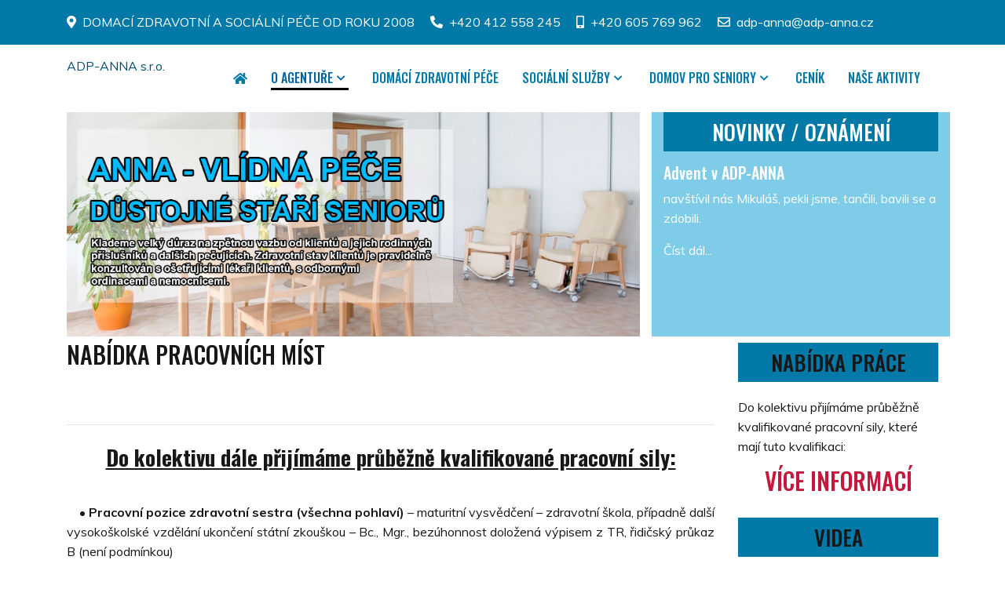

--- FILE ---
content_type: text/html; charset=utf-8
request_url: https://adp-anna.cz/o-agenture/nabidka-pracovnich-mist
body_size: 8912
content:

<!DOCTYPE html>
<html lang="cs-cz" dir="ltr">
   <head>
      <meta http-equiv="X-UA-Compatible" content="IE=edge" />
      <meta name="viewport" content="width=device-width, initial-scale=1" />
      <meta name="HandheldFriendly" content="true" />
      <meta name="apple-mobile-web-app-capable" content="YES" />
   <meta charset="utf-8" />
	<base href="https://adp-anna.cz/o-agenture/nabidka-pracovnich-mist" />
	<meta name="author" content="Super User" />
	<meta name="generator" content="Joomla! - Open Source Content Management" />
	<title>NABÍDKA PRACOVNÍCH MÍST - LOUBÍ - ANNA</title>
	<link href="https://adp-anna.cz/images/2021/favicon_anna.png" rel="shortcut icon" type="" />
	<link href="/media/com_jce/site/css/content.min.css?badb4208be409b1335b815dde676300e" rel="stylesheet" />
	<link href="/templates/system/css/system.css?3afbd1e3f19214a49b4e1e1cfa9d93ef" rel="stylesheet" />
	<link href="https://adp-anna.cz/templates/jd_servx/css/style-da7af6f51c493a5551d9ce818f531b08.css?3afbd1e3f19214a49b4e1e1cfa9d93ef" rel="stylesheet" />
	<link href="https://adp-anna.cz/media/astroid/assets/css/animate.min.css?3afbd1e3f19214a49b4e1e1cfa9d93ef" rel="stylesheet" />
	<link href="https://use.fontawesome.com/releases/v5.9.0/css/all.css" rel="stylesheet" />
	<link href="https://fonts.googleapis.com/css?family=Muli:200,200i,300,300i,400,400i,600,600i,700,700i,800,800i,900,900i|Oswald:200,300,400,500,600,700" rel="stylesheet" />
	<link href="https://adp-anna.cz/templates/jd_servx/css/astroid-bf740ec6f9b274e1da619b56096a7435.css" rel="stylesheet" />
	<link href="/modules/mod_djimageslider/themes/default/css/djimageslider.css" rel="stylesheet" />
	<style>
#astroid-column-1121626347433449{color:rgb(255, 255, 255) !important; }#astroid-column-1121626347433449 a{color:rgb(255, 255, 255) !important; }#astroid-column-1121626347433449 a:hover{color:rgb(0, 53, 110) !important; }#bottom-section-1529739293881{color:rgb(255, 255, 255) !important; }#bottom-section-1529739293881 a{color:rgb(255, 255, 255) !important; }#bottom-section-1529739293881 a:hover{color:rgb(255, 51, 102) !important; }#copyright-section-791546510595628{color:rgb(255, 255, 255) !important; }#copyright-section-791546510595628 a{color:rgb(255, 255, 255) !important; }#copyright-section-791546510595628 a:hover{color:rgb(228, 57, 53) !important; }
	</style>
	<script type="application/json" class="joomla-script-options new">{"csrf.token":"8d0d8ae485688d232e2f1a242d77dd12","system.paths":{"root":"","base":""}}</script>
	<script src="/media/jui/js/jquery.min.js?3afbd1e3f19214a49b4e1e1cfa9d93ef"></script>
	<script src="/media/jui/js/jquery-noconflict.js?3afbd1e3f19214a49b4e1e1cfa9d93ef"></script>
	<script src="/media/jui/js/jquery-migrate.min.js?3afbd1e3f19214a49b4e1e1cfa9d93ef"></script>
	<script src="/media/system/js/caption.js?3afbd1e3f19214a49b4e1e1cfa9d93ef"></script>
	<script src="/media/system/js/core.js?3afbd1e3f19214a49b4e1e1cfa9d93ef"></script>
	<script src="/media/system/js/mootools-core.js?3afbd1e3f19214a49b4e1e1cfa9d93ef"></script>
	<script src="/media/system/js/mootools-more.js?3afbd1e3f19214a49b4e1e1cfa9d93ef"></script>
	<script src="https://adp-anna.cz/templates/jd_servx/js/vendor/jquery.easing.min.js?3afbd1e3f19214a49b4e1e1cfa9d93ef"></script>
	<script src="https://adp-anna.cz/templates/jd_servx/js/vendor/bootstrap/popper.min.js?3afbd1e3f19214a49b4e1e1cfa9d93ef"></script>
	<script src="https://adp-anna.cz/templates/jd_servx/js/vendor/bootstrap/bootstrap.min.js?3afbd1e3f19214a49b4e1e1cfa9d93ef"></script>
	<script src="https://adp-anna.cz/templates/jd_servx/js/vendor/jquery.astroidmobilemenu.js?3afbd1e3f19214a49b4e1e1cfa9d93ef"></script>
	<script src="https://adp-anna.cz/templates/jd_servx/js/vendor/jquery.jdmegamenu.js?3afbd1e3f19214a49b4e1e1cfa9d93ef"></script>
	<script src="https://adp-anna.cz/templates/jd_servx/js/vendor/jquery.offcanvas.js?3afbd1e3f19214a49b4e1e1cfa9d93ef"></script>
	<script src="https://adp-anna.cz/templates/jd_servx/js/script.js?3afbd1e3f19214a49b4e1e1cfa9d93ef"></script>
	<script src="/media/djextensions/jquery-easing/jquery.easing.min.js"></script>
	<script src="/modules/mod_djimageslider/assets/js/slider.js?v=4.6.2"></script>
	<script>
jQuery(window).on('load',  function() {
				new JCaption('img.caption');
			});
	</script>

   
















   
</head>
<body class="site astroid-framework com-content view-article layout-default itemid-275 nabidka-pracovnich-mist tp-style-11 ltr cs-CZ">
   <div class="astroid-container">
<div class="astroid-offcanvas d-none d-init" id="astroid-offcanvas">

   <div class="burger-menu-button active">

      <button type="button" class="button close-offcanvas offcanvas-close-btn" title="Menu">

         <span class="box">

            <span class="inner"></span>

         </span>

      </button>

   </div>

   <div class="astroid-offcanvas-inner">

      
   </div>

</div>




<div class="astroid-mobilemenu d-none d-init" data-class-prefix="astroid-mobilemenu" id="astroid-mobilemenu">

<div class="burger-menu-button active">

   <button type="button" class="button close-offcanvas offcanvas-close-btn" title="Menu">

      <span class="box">

         <span class="inner"></span>

      </span>

   </button>

</div>

   <ul class="astroid-mobile-menu d-none"><li class="nav-item nav-item-id-101 nav-item-level-1 nav-item-default">
<!--menu link starts-->

<a href="/" title="DOMŮ" class=" nav-link item-link-component item-level-1" data-drop-action="hover">
   <span class="nav-title">
      
         <i class="fas fa-home"></i>
      
      
      
      
   </span>
   
</a>

<!--menu link ends--></li><li class="nav-item nav-item-id-151 nav-item-level-1 nav-item-active nav-item-deeper nav-item-parent has-megamenu nav-item-dropdown">
<!--menu link starts-->

<a href="#" title="O AGENTUŘE" class=" nav-link active item-link-url item-level-1" data-drop-action="hover">
   <span class="nav-title">
      
      
         
         
            O AGENTUŘE
         
      
      
      
   </span>
   
</a>

<!--menu link ends--><ul class="nav-child list-group navbar-subnav level-1"><li class="nav-item-submenu nav-item-id-291 nav-item-level-2">
<!--menu link starts-->

<a href="/o-agenture/novinky" title="NOVINKY" class=" nav-link item-link-component item-level-2" data-drop-action="hover">
   <span class="nav-title">
      
      
         
         
            NOVINKY
         
      
      
      
   </span>
   
</a>

<!--menu link ends--></li><li class="nav-item-submenu nav-item-id-273 nav-item-level-2">
<!--menu link starts-->

<a href="/o-agenture/nase-agentura" title="O NÁS" class=" nav-link item-link-component item-level-2" data-drop-action="hover">
   <span class="nav-title">
      
      
         
         
            O NÁS
         
      
      
      
   </span>
   
</a>

<!--menu link ends--></li><li class="nav-item-submenu nav-item-id-274 nav-item-level-2">
<!--menu link starts-->

<a href="/o-agenture/zamestnanci" title="ZAMĚSTNANCI" class=" nav-link item-link-component item-level-2" data-drop-action="hover">
   <span class="nav-title">
      
      
         
         
            ZAMĚSTNANCI
         
      
      
      
   </span>
   
</a>

<!--menu link ends--></li><li class="nav-item-submenu nav-item-id-275 nav-item-level-2 nav-item-current nav-item-active">
<!--menu link starts-->

<a href="/o-agenture/nabidka-pracovnich-mist" title="NABÍDKA PRACOVNÍCH MÍST" class=" nav-link active item-link-component item-level-2" data-drop-action="hover">
   <span class="nav-title">
      
      
         
         
            NABÍDKA PRACOVNÍCH MÍST
         
      
      
      
   </span>
   
</a>

<!--menu link ends--></li><li class="nav-item-submenu nav-item-id-276 nav-item-level-2">
<!--menu link starts-->

<a href="/o-agenture/reference" title="REFERENCE" class=" nav-link item-link-component item-level-2" data-drop-action="hover">
   <span class="nav-title">
      
      
         
         
            REFERENCE
         
      
      
      
   </span>
   
</a>

<!--menu link ends--></li><li class="nav-item-submenu nav-item-id-277 nav-item-level-2">
<!--menu link starts-->

<a href="/o-agenture/kontakty" title="KONTAKTY" class=" nav-link item-link-component item-level-2" data-drop-action="hover">
   <span class="nav-title">
      
      
         
         
            KONTAKTY
         
      
      
      
   </span>
   
</a>

<!--menu link ends--></li><li class="nav-item-submenu nav-item-id-278 nav-item-level-2">
<!--menu link starts-->

<a href="/o-agenture/gdpr" title="GDPR" class=" nav-link item-link-component item-level-2" data-drop-action="hover">
   <span class="nav-title">
      
      
         
         
            GDPR
         
      
      
      
   </span>
   
</a>

<!--menu link ends--></li><li class="nav-item-submenu nav-item-id-279 nav-item-level-2">
<!--menu link starts-->

<a href="/o-agenture/covid-19" title="COVID-19" class=" nav-link item-link-component item-level-2" data-drop-action="hover">
   <span class="nav-title">
      
      
         
         
            COVID-19
         
      
      
      
   </span>
   
</a>

<!--menu link ends--></li><li class="nav-item-submenu nav-item-id-280 nav-item-level-2">
<!--menu link starts-->

<a href="/o-agenture/podavani-stiznosti" title="PODÁVÁNÍ STÍŽNOSTÍ" class=" nav-link item-link-component item-level-2" data-drop-action="hover">
   <span class="nav-title">
      
      
         
         
            PODÁVÁNÍ STÍŽNOSTÍ
         
      
      
      
   </span>
   
</a>

<!--menu link ends--></li><li class="nav-item-submenu nav-item-id-302 nav-item-level-2">
<!--menu link starts-->

<a href="/o-agenture/ochrana-oznamovatele" title="OCHRANA OZNAMOVATELE" class=" nav-link item-link-component item-level-2" data-drop-action="hover">
   <span class="nav-title">
      
      
         
         
            OCHRANA OZNAMOVATELE
         
      
      
      
   </span>
   
</a>

<!--menu link ends--></li><li class="nav-item-submenu nav-item-id-301 nav-item-level-2">
<!--menu link starts-->

<a href="/o-agenture/fotogalerie" title="FOTOGALERIE" class=" nav-link item-link-component item-level-2" data-drop-action="hover">
   <span class="nav-title">
      
      
         
         
            FOTOGALERIE
         
      
      
      
   </span>
   
</a>

<!--menu link ends--></li><li class="nav-item-submenu nav-item-id-303 nav-item-level-2">
<!--menu link starts-->

<a href="/o-agenture/videa" title="VIDEA" class=" nav-link item-link-component item-level-2" data-drop-action="hover">
   <span class="nav-title">
      
      
         
         
            VIDEA
         
      
      
      
   </span>
   
</a>

<!--menu link ends--></li></ul></li><li class="nav-item nav-item-id-150 nav-item-level-1">
<!--menu link starts-->

<a href="/domaci-zdravotni-pece" title="DOMÁCÍ ZDRAVOTNÍ PÉČE" class=" nav-link item-link-component item-level-1" data-drop-action="hover">
   <span class="nav-title">
      
      
         
         
            DOMÁCÍ ZDRAVOTNÍ PÉČE
         
      
      
      
   </span>
   
</a>

<!--menu link ends--></li><li class="nav-item nav-item-id-119 nav-item-level-1 nav-item-divider nav-item-deeper nav-item-parent has-megamenu nav-item-dropdown">
<!--menu link starts-->

<a href="/" title="SOCIÁLNÍ SLUŽBY" class=" nav-link item-link-separator item-level-1" data-drop-action="hover">
   <span class="nav-title">
      
      
         
         
            SOCIÁLNÍ SLUŽBY
         
      
      
      
   </span>
   
</a>

<!--menu link ends--><ul class="nav-child list-group navbar-subnav level-1"><li class="nav-item-submenu nav-item-id-292 nav-item-level-2">
<!--menu link starts-->

<a href="/socialni-sluzby/poslani-a-cile" title="POSLÁNÍ A CÍLE" class=" nav-link item-link-component item-level-2" data-drop-action="hover">
   <span class="nav-title">
      
      
         
         
            POSLÁNÍ A CÍLE
         
      
      
      
   </span>
   
</a>

<!--menu link ends--></li><li class="nav-item-submenu nav-item-id-293 nav-item-level-2">
<!--menu link starts-->

<a href="/socialni-sluzby/verejny-zavazek" title="VEŘEJNÝ ZÁVAZEK" class=" nav-link item-link-component item-level-2" data-drop-action="hover">
   <span class="nav-title">
      
      
         
         
            VEŘEJNÝ ZÁVAZEK
         
      
      
      
   </span>
   
</a>

<!--menu link ends--></li><li class="nav-item-submenu nav-item-id-294 nav-item-level-2">
<!--menu link starts-->

<a href="/socialni-sluzby/pecovatelska-sluzba" title="PEČOVATELSKÁ SLUŽBA" class=" nav-link item-link-component item-level-2" data-drop-action="hover">
   <span class="nav-title">
      
      
         
         
            PEČOVATELSKÁ SLUŽBA
         
      
      
      
   </span>
   
</a>

<!--menu link ends--></li><li class="nav-item-submenu nav-item-id-284 nav-item-level-2">
<!--menu link starts-->

<a href="/socialni-sluzby/odlehcovaci-sluzba" title="ODLEHČOVACÍ SLUŽBA" class=" nav-link item-link-component item-level-2" data-drop-action="hover">
   <span class="nav-title">
      
      
         
         
            ODLEHČOVACÍ SLUŽBA
         
      
      
      
   </span>
   
</a>

<!--menu link ends--></li><li class="nav-item-submenu nav-item-id-285 nav-item-level-2">
<!--menu link starts-->

<a href="/socialni-sluzby/prijem-k-pobytu-a-co-si-vzit" title="PŘÍJEM K POBYTU A CO SI VZÍT" class=" nav-link item-link-component item-level-2" data-drop-action="hover">
   <span class="nav-title">
      
      
         
         
            PŘÍJEM K POBYTU A CO SI VZÍT
         
      
      
      
   </span>
   
</a>

<!--menu link ends--></li><li class="nav-item-submenu nav-item-id-286 nav-item-level-2">
<!--menu link starts-->

<a href="/images/zadosti/zadost-odlehcovaci-sluzba.pdf" title="ŽÁDOST O ODLEHČOVACÍ SLUŽBU" class=" nav-link item-link-url item-level-2" target="_blank" rel="noopener noreferrer" data-drop-action="hover">
   <span class="nav-title">
      
      
         
         
            ŽÁDOST O ODLEHČOVACÍ SLUŽBU
         
      
      
      
   </span>
   
</a>

<!--menu link ends--></li><li class="nav-item-submenu nav-item-id-295 nav-item-level-2">
<!--menu link starts-->

<a href="/images/zadosti/zadost-pecovatelska-sluzba.pdf" title="ŽÁDOST O POSKYTOVÁNÍ PEČOVATELSKÉ SLUŽBY" class=" nav-link item-link-url item-level-2" target="_blank" rel="noopener noreferrer" data-drop-action="hover">
   <span class="nav-title">
      
      
         
         
            ŽÁDOST O POSKYTOVÁNÍ PEČOVATELSKÉ SLUŽBY
         
      
      
      
   </span>
   
</a>

<!--menu link ends--></li></ul></li><li class="nav-item nav-item-id-231 nav-item-level-1 nav-item-divider nav-item-deeper nav-item-parent has-megamenu nav-item-dropdown">
<!--menu link starts-->

<a href="/" title="DOMOV PRO SENIORY" class=" nav-link item-link-separator item-level-1" data-drop-action="hover">
   <span class="nav-title">
      
      
         
         
            DOMOV PRO SENIORY
         
      
      
      
   </span>
   
</a>

<!--menu link ends--><ul class="nav-child list-group navbar-subnav level-1"><li class="nav-item-submenu nav-item-id-287 nav-item-level-2">
<!--menu link starts-->

<a href="/domov-pro-seniory/domov-pro-seniory" title="DOMOV PRO SENIORY" class=" nav-link item-link-component item-level-2" data-drop-action="hover">
   <span class="nav-title">
      
      
         
         
            DOMOV PRO SENIORY
         
      
      
      
   </span>
   
</a>

<!--menu link ends--></li><li class="nav-item-submenu nav-item-id-288 nav-item-level-2">
<!--menu link starts-->

<a href="/images/zadosti/zadost-o-prijeti-ds.pdf" title="ŽÁDOST O PŘIJETÍ" class=" nav-link item-link-url item-level-2" target="_blank" rel="noopener noreferrer" data-drop-action="hover">
   <span class="nav-title">
      
      
         
         
            ŽÁDOST O PŘIJETÍ
         
      
      
      
   </span>
   
</a>

<!--menu link ends--></li></ul></li><li class="nav-item nav-item-id-153 nav-item-level-1">
<!--menu link starts-->

<a href="/cenik" title="CENÍK" class=" nav-link item-link-component item-level-1" data-drop-action="hover">
   <span class="nav-title">
      
      
         
         
            CENÍK
         
      
      
      
   </span>
   
</a>

<!--menu link ends--></li><li class="nav-item nav-item-id-304 nav-item-level-1">
<!--menu link starts-->

<a href="/nase-aktivity" title="NAŠE AKTIVITY" class=" nav-link item-link-component item-level-1" data-drop-action="hover">
   <span class="nav-title">
      
      
         
         
            NAŠE AKTIVITY
         
      
      
      
   </span>
   
</a>

<!--menu link ends--></li></ul>
</div>

<div class="astroid-content"><div style="" class="astroid-layout astroid-layout-wide"><div class="astroid-wrapper"><section id='topbar-section-551539321230222' class='astroid-section py-3 hideonxs hideonsm hideonmd' style='background-color:rgb(2, 121, 166)' data-animation='' data-animation-delay='' ><div class='container'><div id="astroid-row-941539321230222" class="row astroid-row"><div id="astroid-column-211539321230222" class="astroid-column col-lg-12" style="" data-animation="" data-animation-delay="500" ><div class="astroid-module-position" id="topbar-1-241539321244222" style="" data-animation="" data-animation-delay="" >

<div class="astroid-contact-info">
   
      <span class="mr-3 d-inline-block">
         
            <i class="fas fa-map-marker-alt mr-1"></i>
         
         
         DOMACÍ ZDRAVOTNÍ A SOCIÁLNÍ PÉČE OD ROKU 2008
      </span>
   

   
      <span class="mr-3 d-inline-block">
         
            <i class="fas fa-phone fa-rotate-90 mr-1"></i>
         
         
         <a href="tel:+420 412 558 245">+420 412 558 245</a>
      </span>
   

   
      <span class="mr-3 d-inline-block">
         
            <i class="fas fa-mobile-alt mr-1"></i>
         
         
         <a href="tel:+420 605 769 962">+420 605 769 962</a>
      </span>
   

   
      <span class="mr-3 d-inline-block">
         
            <i class="far fa-envelope mr-1"></i>
         
         
         <a href="mailto:adp-anna@adp-anna.cz">adp-anna@adp-anna.cz</a>
      </span>
   

   
</div></div></div></div></div></section><section id='header-section-641546590459950' class='astroid-section astroid-header-section dark-header' style='' data-animation='' data-animation-delay='' ><div class='container'><div id="astroid-row-1131546590459950" class="row astroid-row"><div id="astroid-column-721546590459950" class="astroid-column col-lg-12" style="" data-animation="" data-animation-delay="500" ><div class="astroid-module-position" id="astroid-header-1031546590571494" style="" data-animation="" data-animation-delay="" >
<!-- header starts -->

<header data-megamenu data-megamenu-class=".has-megamenu" data-megamenu-content-class=".megamenu-container" data-dropdown-arrow="true" data-header-offset="true" data-transition-speed="100" data-animation="slide" data-easing="swing" data-trigger="hover" data-megamenu-submenu-class=".nav-submenu,.nav-submenu-static" id="astroid-header" class="astroid-header astroid-horizontal-header astroid-horizontal-right-header">

   <div class="d-flex flex-row justify-content-between">

      
         <div class="d-flex d-lg-none justify-content-start">

            <div class="header-mobilemenu-trigger d-lg-none burger-menu-button align-self-center" data-offcanvas="#astroid-mobilemenu" data-effect="mobilemenu-slide">

               <button class="button" type="button" title="Menu"><span class="box"><span class="inner"></span></span></button>

            </div>

         </div>

      
      <div class="header-left-section d-flex justify-content-between">

         
<!-- logo starts -->
<!-- <div class=""> -->

   <!-- text logo starts -->
   
   <div class="astroid-logo astroid-logo-text d-flex align-items-center flex-column mr-0 mr-lg-4">
      <a class="site-title" href="https://adp-anna.cz/">ADP-ANNA s.r.o.</a>
      <p class="site-tagline"></p>
   </div>
   <!-- text logo ends -->


<!-- </div> -->
<!-- logo ends -->

         
      </div>

      
      
         <div class="header-right-section d-flex justify-content-end">

            <div class=" align-self-center px-2 d-none d-lg-block"><ul class="nav astroid-nav d-none d-lg-flex"><li data-position="right" class="nav-item nav-item-id-101 nav-item-level-1 nav-item-default">
<!--menu link starts-->

<a href="/" title="DOMŮ" class=" nav-link item-link-component item-level-1" data-drop-action="hover">
   <span class="nav-title">
      
         <i class="fas fa-home"></i>
      
      
      
      
   </span>
   
</a>

<!--menu link ends--></li><li data-position="center" class="nav-item nav-item-id-151 nav-item-level-1 nav-item-active nav-item-deeper nav-item-parent has-megamenu nav-item-dropdown">
<!--menu link starts-->

<a href="#" title="O AGENTUŘE" class=" nav-link active megamenu-item-link item-link-url item-level-1" data-drop-action="hover">
   <span class="nav-title">
      
      
         
         
            O AGENTUŘE
         
      
      
      
           
            <i class="fa fa-chevron-down nav-item-caret"></i>
          
      
   </span>
   
</a>

<!--menu link ends--><div style="width:280px" class="megamenu-container nav-submenu-container nav-item-level-1"><ul class="nav-submenu"><li data-position="right" class="nav-item-submenu nav-item-id-291 nav-item-level-2">
<!--menu link starts-->

<a href="/o-agenture/novinky" title="NOVINKY" class=" item-link-component item-level-2" data-drop-action="hover">
   <span class="nav-title">
      
      
         
         
            NOVINKY
         
      
      
      
   </span>
   
</a>

<!--menu link ends--></li><li data-position="right" class="nav-item-submenu nav-item-id-273 nav-item-level-2">
<!--menu link starts-->

<a href="/o-agenture/nase-agentura" title="O NÁS" class=" item-link-component item-level-2" data-drop-action="hover">
   <span class="nav-title">
      
      
         
         
            O NÁS
         
      
      
      
   </span>
   
</a>

<!--menu link ends--></li><li data-position="right" class="nav-item-submenu nav-item-id-274 nav-item-level-2">
<!--menu link starts-->

<a href="/o-agenture/zamestnanci" title="ZAMĚSTNANCI" class=" item-link-component item-level-2" data-drop-action="hover">
   <span class="nav-title">
      
      
         
         
            ZAMĚSTNANCI
         
      
      
      
   </span>
   
</a>

<!--menu link ends--></li><li data-position="right" class="nav-item-submenu nav-item-id-275 nav-item-level-2 nav-item-current nav-item-active">
<!--menu link starts-->

<a href="/o-agenture/nabidka-pracovnich-mist" title="NABÍDKA PRACOVNÍCH MÍST" class=" active item-link-component item-level-2" data-drop-action="hover">
   <span class="nav-title">
      
      
         
         
            NABÍDKA PRACOVNÍCH MÍST
         
      
      
      
   </span>
   
</a>

<!--menu link ends--></li><li data-position="right" class="nav-item-submenu nav-item-id-276 nav-item-level-2">
<!--menu link starts-->

<a href="/o-agenture/reference" title="REFERENCE" class=" item-link-component item-level-2" data-drop-action="hover">
   <span class="nav-title">
      
      
         
         
            REFERENCE
         
      
      
      
   </span>
   
</a>

<!--menu link ends--></li><li data-position="right" class="nav-item-submenu nav-item-id-277 nav-item-level-2">
<!--menu link starts-->

<a href="/o-agenture/kontakty" title="KONTAKTY" class=" item-link-component item-level-2" data-drop-action="hover">
   <span class="nav-title">
      
      
         
         
            KONTAKTY
         
      
      
      
   </span>
   
</a>

<!--menu link ends--></li><li data-position="right" class="nav-item-submenu nav-item-id-278 nav-item-level-2">
<!--menu link starts-->

<a href="/o-agenture/gdpr" title="GDPR" class=" item-link-component item-level-2" data-drop-action="hover">
   <span class="nav-title">
      
      
         
         
            GDPR
         
      
      
      
   </span>
   
</a>

<!--menu link ends--></li><li data-position="right" class="nav-item-submenu nav-item-id-279 nav-item-level-2">
<!--menu link starts-->

<a href="/o-agenture/covid-19" title="COVID-19" class=" item-link-component item-level-2" data-drop-action="hover">
   <span class="nav-title">
      
      
         
         
            COVID-19
         
      
      
      
   </span>
   
</a>

<!--menu link ends--></li><li data-position="right" class="nav-item-submenu nav-item-id-280 nav-item-level-2">
<!--menu link starts-->

<a href="/o-agenture/podavani-stiznosti" title="PODÁVÁNÍ STÍŽNOSTÍ" class=" item-link-component item-level-2" data-drop-action="hover">
   <span class="nav-title">
      
      
         
         
            PODÁVÁNÍ STÍŽNOSTÍ
         
      
      
      
   </span>
   
</a>

<!--menu link ends--></li><li data-position="right" class="nav-item-submenu nav-item-id-302 nav-item-level-2">
<!--menu link starts-->

<a href="/o-agenture/ochrana-oznamovatele" title="OCHRANA OZNAMOVATELE" class=" item-link-component item-level-2" data-drop-action="hover">
   <span class="nav-title">
      
      
         
         
            OCHRANA OZNAMOVATELE
         
      
      
      
   </span>
   
</a>

<!--menu link ends--></li><li data-position="right" class="nav-item-submenu nav-item-id-301 nav-item-level-2">
<!--menu link starts-->

<a href="/o-agenture/fotogalerie" title="FOTOGALERIE" class=" item-link-component item-level-2" data-drop-action="hover">
   <span class="nav-title">
      
      
         
         
            FOTOGALERIE
         
      
      
      
   </span>
   
</a>

<!--menu link ends--></li><li data-position="right" class="nav-item-submenu nav-item-id-303 nav-item-level-2">
<!--menu link starts-->

<a href="/o-agenture/videa" title="VIDEA" class=" item-link-component item-level-2" data-drop-action="hover">
   <span class="nav-title">
      
      
         
         
            VIDEA
         
      
      
      
   </span>
   
</a>

<!--menu link ends--></li></ul></li><li data-position="center" class="nav-item nav-item-id-150 nav-item-level-1">
<!--menu link starts-->

<a href="/domaci-zdravotni-pece" title="DOMÁCÍ ZDRAVOTNÍ PÉČE" class=" nav-link item-link-component item-level-1" data-drop-action="hover">
   <span class="nav-title">
      
      
         
         
            DOMÁCÍ ZDRAVOTNÍ PÉČE
         
      
      
      
   </span>
   
</a>

<!--menu link ends--></li><li data-position="center" class="nav-item nav-item-id-119 nav-item-level-1 nav-item-divider nav-item-deeper nav-item-parent has-megamenu nav-item-dropdown">
<!--menu link starts-->

<a href="/" title="SOCIÁLNÍ SLUŽBY" class=" nav-link megamenu-item-link item-link-separator item-level-1" data-drop-action="hover">
   <span class="nav-title">
      
      
         
         
            SOCIÁLNÍ SLUŽBY
         
      
      
      
           
            <i class="fa fa-chevron-down nav-item-caret"></i>
          
      
   </span>
   
</a>

<!--menu link ends--><div style="width:320px" class="megamenu-container nav-submenu-container nav-item-level-1"><ul class="nav-submenu"><li data-position="right" class="nav-item-submenu nav-item-id-292 nav-item-level-2">
<!--menu link starts-->

<a href="/socialni-sluzby/poslani-a-cile" title="POSLÁNÍ A CÍLE" class=" item-link-component item-level-2" data-drop-action="hover">
   <span class="nav-title">
      
      
         
         
            POSLÁNÍ A CÍLE
         
      
      
      
   </span>
   
</a>

<!--menu link ends--></li><li data-position="right" class="nav-item-submenu nav-item-id-293 nav-item-level-2">
<!--menu link starts-->

<a href="/socialni-sluzby/verejny-zavazek" title="VEŘEJNÝ ZÁVAZEK" class=" item-link-component item-level-2" data-drop-action="hover">
   <span class="nav-title">
      
      
         
         
            VEŘEJNÝ ZÁVAZEK
         
      
      
      
   </span>
   
</a>

<!--menu link ends--></li><li data-position="right" class="nav-item-submenu nav-item-id-294 nav-item-level-2">
<!--menu link starts-->

<a href="/socialni-sluzby/pecovatelska-sluzba" title="PEČOVATELSKÁ SLUŽBA" class=" item-link-component item-level-2" data-drop-action="hover">
   <span class="nav-title">
      
      
         
         
            PEČOVATELSKÁ SLUŽBA
         
      
      
      
   </span>
   
</a>

<!--menu link ends--></li><li data-position="right" class="nav-item-submenu nav-item-id-284 nav-item-level-2">
<!--menu link starts-->

<a href="/socialni-sluzby/odlehcovaci-sluzba" title="ODLEHČOVACÍ SLUŽBA" class=" item-link-component item-level-2" data-drop-action="hover">
   <span class="nav-title">
      
      
         
         
            ODLEHČOVACÍ SLUŽBA
         
      
      
      
   </span>
   
</a>

<!--menu link ends--></li><li data-position="right" class="nav-item-submenu nav-item-id-285 nav-item-level-2">
<!--menu link starts-->

<a href="/socialni-sluzby/prijem-k-pobytu-a-co-si-vzit" title="PŘÍJEM K POBYTU A CO SI VZÍT" class=" item-link-component item-level-2" data-drop-action="hover">
   <span class="nav-title">
      
      
         
         
            PŘÍJEM K POBYTU A CO SI VZÍT
         
      
      
      
   </span>
   
</a>

<!--menu link ends--></li><li data-position="right" class="nav-item-submenu nav-item-id-286 nav-item-level-2">
<!--menu link starts-->

<a href="/images/zadosti/zadost-odlehcovaci-sluzba.pdf" title="ŽÁDOST O ODLEHČOVACÍ SLUŽBU" class=" item-link-url item-level-2" target="_blank" rel="noopener noreferrer" data-drop-action="hover">
   <span class="nav-title">
      
      
         
         
            ŽÁDOST O ODLEHČOVACÍ SLUŽBU
         
      
      
      
   </span>
   
</a>

<!--menu link ends--></li><li data-position="right" class="nav-item-submenu nav-item-id-295 nav-item-level-2">
<!--menu link starts-->

<a href="/images/zadosti/zadost-pecovatelska-sluzba.pdf" title="ŽÁDOST O POSKYTOVÁNÍ PEČOVATELSKÉ SLUŽBY" class=" item-link-url item-level-2" target="_blank" rel="noopener noreferrer" data-drop-action="hover">
   <span class="nav-title">
      
      
         
         
            ŽÁDOST O POSKYTOVÁNÍ PEČOVATELSKÉ SLUŽBY
         
      
      
      
   </span>
   
</a>

<!--menu link ends--></li></ul></li><li data-position="center" class="nav-item nav-item-id-231 nav-item-level-1 nav-item-divider nav-item-deeper nav-item-parent has-megamenu nav-item-dropdown">
<!--menu link starts-->

<a href="/" title="DOMOV PRO SENIORY" class=" nav-link megamenu-item-link item-link-separator item-level-1" data-drop-action="hover">
   <span class="nav-title">
      
      
         
         
            DOMOV PRO SENIORY
         
      
      
      
           
            <i class="fa fa-chevron-down nav-item-caret"></i>
          
      
   </span>
   
</a>

<!--menu link ends--><div style="width:280px" class="megamenu-container nav-submenu-container nav-item-level-1"><ul class="nav-submenu"><li data-position="right" class="nav-item-submenu nav-item-id-287 nav-item-level-2">
<!--menu link starts-->

<a href="/domov-pro-seniory/domov-pro-seniory" title="DOMOV PRO SENIORY" class=" item-link-component item-level-2" data-drop-action="hover">
   <span class="nav-title">
      
      
         
         
            DOMOV PRO SENIORY
         
      
      
      
   </span>
   
</a>

<!--menu link ends--></li><li data-position="right" class="nav-item-submenu nav-item-id-288 nav-item-level-2">
<!--menu link starts-->

<a href="/images/zadosti/zadost-o-prijeti-ds.pdf" title="ŽÁDOST O PŘIJETÍ" class=" item-link-url item-level-2" target="_blank" rel="noopener noreferrer" data-drop-action="hover">
   <span class="nav-title">
      
      
         
         
            ŽÁDOST O PŘIJETÍ
         
      
      
      
   </span>
   
</a>

<!--menu link ends--></li></ul></li><li data-position="right" class="nav-item nav-item-id-153 nav-item-level-1">
<!--menu link starts-->

<a href="/cenik" title="CENÍK" class=" nav-link item-link-component item-level-1" data-drop-action="hover">
   <span class="nav-title">
      
      
         
         
            CENÍK
         
      
      
      
   </span>
   
</a>

<!--menu link ends--></li><li data-position="right" class="nav-item nav-item-id-304 nav-item-level-1">
<!--menu link starts-->

<a href="/nase-aktivity" title="NAŠE AKTIVITY" class=" nav-link item-link-component item-level-1" data-drop-action="hover">
   <span class="nav-title">
      
      
         
         
            NAŠE AKTIVITY
         
      
      
      
   </span>
   
</a>

<!--menu link ends--></li></ul></div>
            
               <div class="header-offcanvas-trigger burger-menu-button align-self-center d-block d-md-none" data-offcanvas="#astroid-offcanvas" data-effect="st-effect-3" data-direction="offcanvasDirRight" >

                  <button type="button" class="button" title="Menu">

                     <span class="box">

                        <span class="inner"></span>

                     </span>

                  </button>

               </div>

            
            
         </div>

      
   </div>

</header>

<!-- header ends -->
<!-- header starts -->

<div id="astroid-sticky-header" data-megamenu data-megamenu-class=".has-megamenu" data-megamenu-content-class=".megamenu-container" data-dropdown-arrow="true" data-header-offset="true" data-transition-speed="100" data-animation="slide" data-easing="swing" data-trigger="hover" data-megamenu-submenu-class=".nav-submenu" class="astroid-header astroid-header-sticky header-sticky-desktop header-static-mobile header-static-tablet d-none">

   <div class="container d-flex flex-row justify-content-between">

      
         <div class="d-flex d-lg-none justify-content-start">

            <div class="header-mobilemenu-trigger d-lg-none burger-menu-button align-self-center" data-offcanvas="#astroid-mobilemenu" data-effect="mobilemenu-slide">

               <button class="button" type="button" title="Menu"><span class="box"><span class="inner"></span></span></button>

            </div>

         </div>

      
      <div class="header-left-section d-flex justify-content-between">

         
<!-- logo starts -->
<!-- <div class=""> -->

   <!-- text logo starts -->
   
   <div class="astroid-logo astroid-logo-text d-flex align-items-center flex-column mr-0 mr-lg-4">
      <a class="site-title" href="https://adp-anna.cz/">ADP-ANNA s.r.o.</a>
      <p class="site-tagline"></p>
   </div>
   <!-- text logo ends -->


<!-- </div> -->
<!-- logo ends -->

         
      </div>

      
      
         <div class="header-right-section d-flex justify-content-end">

            <div class=" astroid-nav-wraper align-self-center px-2 d-none d-lg-block ml-auto"><ul class="nav astroid-nav d-none d-lg-flex"><li data-position="right" class="nav-item nav-item-id-101 nav-item-level-1 nav-item-default">
<!--menu link starts-->

<a href="/" title="DOMŮ" class=" nav-link item-link-component item-level-1" data-drop-action="hover">
   <span class="nav-title">
      
         <i class="fas fa-home"></i>
      
      
      
      
   </span>
   
</a>

<!--menu link ends--></li><li data-position="center" class="nav-item nav-item-id-151 nav-item-level-1 nav-item-active nav-item-deeper nav-item-parent has-megamenu nav-item-dropdown">
<!--menu link starts-->

<a href="#" title="O AGENTUŘE" class=" nav-link active megamenu-item-link item-link-url item-level-1" data-drop-action="hover">
   <span class="nav-title">
      
      
         
         
            O AGENTUŘE
         
      
      
      
           
            <i class="fa fa-chevron-down nav-item-caret"></i>
          
      
   </span>
   
</a>

<!--menu link ends--><div style="width:280px" class="megamenu-container nav-submenu-container nav-item-level-1"><ul class="nav-submenu"><li data-position="right" class="nav-item-submenu nav-item-id-291 nav-item-level-2">
<!--menu link starts-->

<a href="/o-agenture/novinky" title="NOVINKY" class=" item-link-component item-level-2" data-drop-action="hover">
   <span class="nav-title">
      
      
         
         
            NOVINKY
         
      
      
      
   </span>
   
</a>

<!--menu link ends--></li><li data-position="right" class="nav-item-submenu nav-item-id-273 nav-item-level-2">
<!--menu link starts-->

<a href="/o-agenture/nase-agentura" title="O NÁS" class=" item-link-component item-level-2" data-drop-action="hover">
   <span class="nav-title">
      
      
         
         
            O NÁS
         
      
      
      
   </span>
   
</a>

<!--menu link ends--></li><li data-position="right" class="nav-item-submenu nav-item-id-274 nav-item-level-2">
<!--menu link starts-->

<a href="/o-agenture/zamestnanci" title="ZAMĚSTNANCI" class=" item-link-component item-level-2" data-drop-action="hover">
   <span class="nav-title">
      
      
         
         
            ZAMĚSTNANCI
         
      
      
      
   </span>
   
</a>

<!--menu link ends--></li><li data-position="right" class="nav-item-submenu nav-item-id-275 nav-item-level-2 nav-item-current nav-item-active">
<!--menu link starts-->

<a href="/o-agenture/nabidka-pracovnich-mist" title="NABÍDKA PRACOVNÍCH MÍST" class=" active item-link-component item-level-2" data-drop-action="hover">
   <span class="nav-title">
      
      
         
         
            NABÍDKA PRACOVNÍCH MÍST
         
      
      
      
   </span>
   
</a>

<!--menu link ends--></li><li data-position="right" class="nav-item-submenu nav-item-id-276 nav-item-level-2">
<!--menu link starts-->

<a href="/o-agenture/reference" title="REFERENCE" class=" item-link-component item-level-2" data-drop-action="hover">
   <span class="nav-title">
      
      
         
         
            REFERENCE
         
      
      
      
   </span>
   
</a>

<!--menu link ends--></li><li data-position="right" class="nav-item-submenu nav-item-id-277 nav-item-level-2">
<!--menu link starts-->

<a href="/o-agenture/kontakty" title="KONTAKTY" class=" item-link-component item-level-2" data-drop-action="hover">
   <span class="nav-title">
      
      
         
         
            KONTAKTY
         
      
      
      
   </span>
   
</a>

<!--menu link ends--></li><li data-position="right" class="nav-item-submenu nav-item-id-278 nav-item-level-2">
<!--menu link starts-->

<a href="/o-agenture/gdpr" title="GDPR" class=" item-link-component item-level-2" data-drop-action="hover">
   <span class="nav-title">
      
      
         
         
            GDPR
         
      
      
      
   </span>
   
</a>

<!--menu link ends--></li><li data-position="right" class="nav-item-submenu nav-item-id-279 nav-item-level-2">
<!--menu link starts-->

<a href="/o-agenture/covid-19" title="COVID-19" class=" item-link-component item-level-2" data-drop-action="hover">
   <span class="nav-title">
      
      
         
         
            COVID-19
         
      
      
      
   </span>
   
</a>

<!--menu link ends--></li><li data-position="right" class="nav-item-submenu nav-item-id-280 nav-item-level-2">
<!--menu link starts-->

<a href="/o-agenture/podavani-stiznosti" title="PODÁVÁNÍ STÍŽNOSTÍ" class=" item-link-component item-level-2" data-drop-action="hover">
   <span class="nav-title">
      
      
         
         
            PODÁVÁNÍ STÍŽNOSTÍ
         
      
      
      
   </span>
   
</a>

<!--menu link ends--></li><li data-position="right" class="nav-item-submenu nav-item-id-302 nav-item-level-2">
<!--menu link starts-->

<a href="/o-agenture/ochrana-oznamovatele" title="OCHRANA OZNAMOVATELE" class=" item-link-component item-level-2" data-drop-action="hover">
   <span class="nav-title">
      
      
         
         
            OCHRANA OZNAMOVATELE
         
      
      
      
   </span>
   
</a>

<!--menu link ends--></li><li data-position="right" class="nav-item-submenu nav-item-id-301 nav-item-level-2">
<!--menu link starts-->

<a href="/o-agenture/fotogalerie" title="FOTOGALERIE" class=" item-link-component item-level-2" data-drop-action="hover">
   <span class="nav-title">
      
      
         
         
            FOTOGALERIE
         
      
      
      
   </span>
   
</a>

<!--menu link ends--></li><li data-position="right" class="nav-item-submenu nav-item-id-303 nav-item-level-2">
<!--menu link starts-->

<a href="/o-agenture/videa" title="VIDEA" class=" item-link-component item-level-2" data-drop-action="hover">
   <span class="nav-title">
      
      
         
         
            VIDEA
         
      
      
      
   </span>
   
</a>

<!--menu link ends--></li></ul></li><li data-position="center" class="nav-item nav-item-id-150 nav-item-level-1">
<!--menu link starts-->

<a href="/domaci-zdravotni-pece" title="DOMÁCÍ ZDRAVOTNÍ PÉČE" class=" nav-link item-link-component item-level-1" data-drop-action="hover">
   <span class="nav-title">
      
      
         
         
            DOMÁCÍ ZDRAVOTNÍ PÉČE
         
      
      
      
   </span>
   
</a>

<!--menu link ends--></li><li data-position="center" class="nav-item nav-item-id-119 nav-item-level-1 nav-item-divider nav-item-deeper nav-item-parent has-megamenu nav-item-dropdown">
<!--menu link starts-->

<a href="/" title="SOCIÁLNÍ SLUŽBY" class=" nav-link megamenu-item-link item-link-separator item-level-1" data-drop-action="hover">
   <span class="nav-title">
      
      
         
         
            SOCIÁLNÍ SLUŽBY
         
      
      
      
           
            <i class="fa fa-chevron-down nav-item-caret"></i>
          
      
   </span>
   
</a>

<!--menu link ends--><div style="width:320px" class="megamenu-container nav-submenu-container nav-item-level-1"><ul class="nav-submenu"><li data-position="right" class="nav-item-submenu nav-item-id-292 nav-item-level-2">
<!--menu link starts-->

<a href="/socialni-sluzby/poslani-a-cile" title="POSLÁNÍ A CÍLE" class=" item-link-component item-level-2" data-drop-action="hover">
   <span class="nav-title">
      
      
         
         
            POSLÁNÍ A CÍLE
         
      
      
      
   </span>
   
</a>

<!--menu link ends--></li><li data-position="right" class="nav-item-submenu nav-item-id-293 nav-item-level-2">
<!--menu link starts-->

<a href="/socialni-sluzby/verejny-zavazek" title="VEŘEJNÝ ZÁVAZEK" class=" item-link-component item-level-2" data-drop-action="hover">
   <span class="nav-title">
      
      
         
         
            VEŘEJNÝ ZÁVAZEK
         
      
      
      
   </span>
   
</a>

<!--menu link ends--></li><li data-position="right" class="nav-item-submenu nav-item-id-294 nav-item-level-2">
<!--menu link starts-->

<a href="/socialni-sluzby/pecovatelska-sluzba" title="PEČOVATELSKÁ SLUŽBA" class=" item-link-component item-level-2" data-drop-action="hover">
   <span class="nav-title">
      
      
         
         
            PEČOVATELSKÁ SLUŽBA
         
      
      
      
   </span>
   
</a>

<!--menu link ends--></li><li data-position="right" class="nav-item-submenu nav-item-id-284 nav-item-level-2">
<!--menu link starts-->

<a href="/socialni-sluzby/odlehcovaci-sluzba" title="ODLEHČOVACÍ SLUŽBA" class=" item-link-component item-level-2" data-drop-action="hover">
   <span class="nav-title">
      
      
         
         
            ODLEHČOVACÍ SLUŽBA
         
      
      
      
   </span>
   
</a>

<!--menu link ends--></li><li data-position="right" class="nav-item-submenu nav-item-id-285 nav-item-level-2">
<!--menu link starts-->

<a href="/socialni-sluzby/prijem-k-pobytu-a-co-si-vzit" title="PŘÍJEM K POBYTU A CO SI VZÍT" class=" item-link-component item-level-2" data-drop-action="hover">
   <span class="nav-title">
      
      
         
         
            PŘÍJEM K POBYTU A CO SI VZÍT
         
      
      
      
   </span>
   
</a>

<!--menu link ends--></li><li data-position="right" class="nav-item-submenu nav-item-id-286 nav-item-level-2">
<!--menu link starts-->

<a href="/images/zadosti/zadost-odlehcovaci-sluzba.pdf" title="ŽÁDOST O ODLEHČOVACÍ SLUŽBU" class=" item-link-url item-level-2" target="_blank" rel="noopener noreferrer" data-drop-action="hover">
   <span class="nav-title">
      
      
         
         
            ŽÁDOST O ODLEHČOVACÍ SLUŽBU
         
      
      
      
   </span>
   
</a>

<!--menu link ends--></li><li data-position="right" class="nav-item-submenu nav-item-id-295 nav-item-level-2">
<!--menu link starts-->

<a href="/images/zadosti/zadost-pecovatelska-sluzba.pdf" title="ŽÁDOST O POSKYTOVÁNÍ PEČOVATELSKÉ SLUŽBY" class=" item-link-url item-level-2" target="_blank" rel="noopener noreferrer" data-drop-action="hover">
   <span class="nav-title">
      
      
         
         
            ŽÁDOST O POSKYTOVÁNÍ PEČOVATELSKÉ SLUŽBY
         
      
      
      
   </span>
   
</a>

<!--menu link ends--></li></ul></li><li data-position="center" class="nav-item nav-item-id-231 nav-item-level-1 nav-item-divider nav-item-deeper nav-item-parent has-megamenu nav-item-dropdown">
<!--menu link starts-->

<a href="/" title="DOMOV PRO SENIORY" class=" nav-link megamenu-item-link item-link-separator item-level-1" data-drop-action="hover">
   <span class="nav-title">
      
      
         
         
            DOMOV PRO SENIORY
         
      
      
      
           
            <i class="fa fa-chevron-down nav-item-caret"></i>
          
      
   </span>
   
</a>

<!--menu link ends--><div style="width:280px" class="megamenu-container nav-submenu-container nav-item-level-1"><ul class="nav-submenu"><li data-position="right" class="nav-item-submenu nav-item-id-287 nav-item-level-2">
<!--menu link starts-->

<a href="/domov-pro-seniory/domov-pro-seniory" title="DOMOV PRO SENIORY" class=" item-link-component item-level-2" data-drop-action="hover">
   <span class="nav-title">
      
      
         
         
            DOMOV PRO SENIORY
         
      
      
      
   </span>
   
</a>

<!--menu link ends--></li><li data-position="right" class="nav-item-submenu nav-item-id-288 nav-item-level-2">
<!--menu link starts-->

<a href="/images/zadosti/zadost-o-prijeti-ds.pdf" title="ŽÁDOST O PŘIJETÍ" class=" item-link-url item-level-2" target="_blank" rel="noopener noreferrer" data-drop-action="hover">
   <span class="nav-title">
      
      
         
         
            ŽÁDOST O PŘIJETÍ
         
      
      
      
   </span>
   
</a>

<!--menu link ends--></li></ul></li><li data-position="right" class="nav-item nav-item-id-153 nav-item-level-1">
<!--menu link starts-->

<a href="/cenik" title="CENÍK" class=" nav-link item-link-component item-level-1" data-drop-action="hover">
   <span class="nav-title">
      
      
         
         
            CENÍK
         
      
      
      
   </span>
   
</a>

<!--menu link ends--></li><li data-position="right" class="nav-item nav-item-id-304 nav-item-level-1">
<!--menu link starts-->

<a href="/nase-aktivity" title="NAŠE AKTIVITY" class=" nav-link item-link-component item-level-1" data-drop-action="hover">
   <span class="nav-title">
      
      
         
         
            NAŠE AKTIVITY
         
      
      
      
   </span>
   
</a>

<!--menu link ends--></li></ul></div>
            
               <div class="header-offcanvas-trigger burger-menu-button align-self-center d-block d-md-none" data-offcanvas="#astroid-offcanvas" data-effect="st-effect-3" data-direction="offcanvasDirRight">

                  <button type="button" class="button" title="Menu">

                     <span class="box">

                        <span class="inner"></span>

                     </span>

                  </button>

               </div>

            
            
         </div>

      
   </div>

</div>

<!-- header ends --></div></div></div></div></section><section id='hero-section-871547016664431' class='astroid-section' style='' data-animation='' data-animation-delay='' ><div class='container'><div id="astroid-row-201547016664431" class="row astroid-row"><div id="astroid-column-621547016664431" class="astroid-column col-lg-8" style="" data-animation="" data-animation-delay="500" ><div class="astroid-module-position hero-section" id="hero-section-851547016721557" style="" data-animation="" data-animation-delay="" >
      <div class="moduletable ">
      
      <div class="custom"  >
	<img src="/images/slider.jpg" alt="ADP ANNA DĚČÍN" /></div>
      </div>
      </div></div><div id="astroid-column-1121626347433449" class="astroid-column col-lg-4" style="background-color:inherit;background-image: url(https://adp-anna.cz/images/2021/07/16/pozadi-terminy.png);background-repeat:inherit;background-size:inherit;background-attachment:inherit;background-position:inherit;visibility: hidden" data-animation="fadeIn" data-animation-delay="" ><div class="astroid-module-position" id="skoleni-841626347446496" style="background-image: linear-gradient(rgba(0, 0, 0, 0),rgba(0, 0, 0, 0))" data-animation="" data-animation-delay="" >
      <div class="moduletable ">
      
         <h3 class="module-title">NOVINKY / OZNÁMENÍ</h3>
      
      <div class="newsflash">
					<h5 class="newsflash-title">
			<a href="/o-agenture/novinky/97-advent-v-adp-anna">
			Advent v ADP-ANNA 		</a>
		</h5>


	

	<p>navštívil nás Mikuláš, pekli jsme, tančili, bavili se a zdobili.</p>


	<a class="readmore" href="/o-agenture/novinky/97-advent-v-adp-anna">Číst dál...</a>    <br /><br />
	</div>
      </div>
      </div></div></div></div></section><section id='banner-section-1532936603488' class='astroid-section' style='' data-animation='' data-animation-delay='' ><div id="astroid-row-1532936603488" class="row no-gutters astroid-row"><div id="astroid-column-1532936603488" class="astroid-column col-lg-12" style="" data-animation="" data-animation-delay="500" ><div class="astroid-banner text-center text-white" id="banner-1532936878566" style="background-color:rgb(0, 153, 210)" data-animation="" data-animation-delay="" >

</div></div></div></section><section id='content-section-1528971561366' class='astroid-section astroid-component-section py-5 py-md-2' style='' data-animation='' data-animation-delay='' ><div class='container'><div id="astroid-row-1528971561366" class="row astroid-row"><div id="astroid-column-1528971561366" class="astroid-column col-lg-9" style="" data-animation="" data-animation-delay="" ><div class="astroid-message" id="messages-1528971711775" style="" data-animation="" data-animation-delay="" >
<div id="system-message-container">
   </div>
</div><div class="astroid-component" id="component-area-1529739248826" style="" data-animation="" data-animation-delay="" >
<div class="astroid-component-area">
   <div class="item-page" itemscope itemtype="https://schema.org/Article">
   <meta itemprop="inLanguage" content="cs-CZ" />
   
      
               <div class="item-title">
                     <h4 itemprop="headline">
               NABÍDKA PRACOVNÍCH MÍST            </h4>
                                          </div>
               
      
   
      
                                 
      <div itemprop="articleBody">
         <h3>&nbsp;</h3>
<hr />
<h3 style="text-align: center;"><span style="text-decoration: underline;"><strong>Do kolektivu dále přijímáme průběžně kvalifikované pracovní sily:</strong></span></h3>
<p style="text-align: justify;"><br />&nbsp;&nbsp;&nbsp; • <strong>Pracovní pozice zdravotní sestra (všechna pohlaví)</strong> – maturitní vysvědčení – zdravotní škola, případně další vysokoškolské vzdělání ukončení státní zkouškou – Bc., Mgr., bezúhonnost doložená výpisem z&nbsp;TR, řidičský průkaz B (není podmínkou)<br /><br />&nbsp;&nbsp;&nbsp; • <strong>Pracovní pozice pečovatelka (všechna pohlaví)</strong> – příslušný odborný kurz, bezúhonnost doložená výpisem z&nbsp;TR, řidičský průkaz B (není podmínkou)<br /><br />&nbsp;&nbsp;&nbsp; • <strong>Pomocné pracovníky (všechna pohlaví)</strong> – dle momentální situace nabízím průběžně různé pozice<br /><br />Uchazečům nabízíme:<br />&nbsp;&nbsp;&nbsp; • Flexibilní pracovní doba<br />&nbsp;&nbsp;&nbsp; • Mzdové ohodnocení dle příslušných tarifů s&nbsp;výkonnostním ohodnocením<br />&nbsp;&nbsp;&nbsp; • Odborná školení hrazená zaměstnavatelem<br />&nbsp;&nbsp;&nbsp; • Další benefity<br /><br />V&nbsp;případě zájmu je nutné zaslat životopis na mailovou adresu, kde bude uvedeno vzdělání, dosavadní praxe, kontakt.</p>
<p>&nbsp;</p>
<div class="caption" style="font-family: Tahoma, Helvetica, Arial, sans-serif; font-size: 12.16px;"><hr /></div>
<p><span style="font-family: Verdana, Arial, Helvetica, sans-serif; font-size: 12pt;">Životopisy prosím zasílejte na adresu <span id="cloak8d2c11d8cb7d5b6baa3c8008084abd58">Tato e-mailová adresa je chráněna před spamboty. Pro její zobrazení musíte mít povolen Javascript.</span><script type='text/javascript'>
				document.getElementById('cloak8d2c11d8cb7d5b6baa3c8008084abd58').innerHTML = '';
				var prefix = '&#109;a' + 'i&#108;' + '&#116;o';
				var path = 'hr' + 'ef' + '=';
				var addy8d2c11d8cb7d5b6baa3c8008084abd58 = '&#97;dp-&#97;nn&#97;' + '&#64;';
				addy8d2c11d8cb7d5b6baa3c8008084abd58 = addy8d2c11d8cb7d5b6baa3c8008084abd58 + 's&#101;zn&#97;m' + '&#46;' + 'cz';
				var addy_text8d2c11d8cb7d5b6baa3c8008084abd58 = '&#97;dp-&#97;nn&#97;' + '&#64;' + 's&#101;zn&#97;m' + '&#46;' + 'cz';document.getElementById('cloak8d2c11d8cb7d5b6baa3c8008084abd58').innerHTML += '<a ' + path + '\'' + prefix + ':' + addy8d2c11d8cb7d5b6baa3c8008084abd58 + '\'>'+addy_text8d2c11d8cb7d5b6baa3c8008084abd58+'<\/a>';
		</script></span></p>       </div>

                     
                                                </div>
</div></div></div><div id="astroid-column-321538984985652" class="astroid-column col-lg-3" style="" data-animation="" data-animation-delay="500" ><div class="astroid-module-position sidebar-right" id="sidebar-right-231538985022445" style="" data-animation="" data-animation-delay="" >
      <div class="moduletable ">
      
         <h3 class="module-title">NABÍDKA PRÁCE</h3>
      
      <div class="custom"  >
	<p>Do kolektivu přijímáme průběžně kvalifikované pracovní sily, které mají tuto kvalifikaci:</p>
<h4 style="text-align: center;"><a href="/o-agenture/nabidka-pracovnich-mist">VÍCE INFORMACÍ</a></h4></div>
      </div>
      
      <div class="moduletable ">
      
         <h3 class="module-title">VIDEA</h3>
      
      <div class="custom"  >
	<p style="text-align: center;"><a href="/o-agenture/videa"><img src="/images/youtube.jpg" alt="" width="198" height="179" /></a></p></div>
      </div>
      
      <div class="moduletable ">
      
         <h3 class="module-title">FOTOGALERIE</h3>
      
      <div style="border: 0px !important;">
    <div id="djslider-loader163" class="djslider-loader djslider-loader-default" data-animation='{"auto":"1","looponce":"0","transition":"easeInOutExpo","css3transition":"cubic-bezier(1.000, 0.000, 0.000, 1.000)","duration":400,"delay":3400}' data-djslider='{"id":"163","slider_type":"0","slide_size":250,"visible_slides":"1","direction":"left","show_buttons":"1","show_arrows":"0","preload":"800","css3":"1"}' tabindex="0">
        <div id="djslider163" class="djslider djslider-default" style="height: 180px; width: 240px; max-width: 240px !important;">
            <div id="slider-container163" class="slider-container" >
                <ul id="slider163" class="djslider-in">
                                            <li style="margin: 0 10px 0px 0 !important; height: 180px; width: 240px;">
                                                                                                <a  href="https://adp-anna.cz/o-agenture/fotogalerie" target="_self">
                                                                <img class="dj-image" src="/images/galerie/ADP-Anna_pokoj.jpg" alt="ADP-Anna_pokoj.jpg"  style="width: 100%; height: auto;"/>
                                                                    </a>
                                                                                        
                        </li>
                                            <li style="margin: 0 10px 0px 0 !important; height: 180px; width: 240px;">
                                                                                                <a  href="https://adp-anna.cz/o-agenture/fotogalerie" target="_self">
                                                                <img class="dj-image" src="/images/galerie/ADP-Anna_luzko_vybaveni_pokoje.jpg" alt="ADP-Anna_luzko_vybaveni_pokoje.jpg"  style="width: 100%; height: auto;"/>
                                                                    </a>
                                                                                        
                        </li>
                                            <li style="margin: 0 10px 0px 0 !important; height: 180px; width: 240px;">
                                                                                                <a  href="https://adp-anna.cz/o-agenture/fotogalerie" target="_self">
                                                                <img class="dj-image" src="/images/galerie/ADP-Anna_pred_budovou.jpg" alt="ADP-Anna_pred_budovou.jpg"  style="width: 100%; height: auto;"/>
                                                                    </a>
                                                                                        
                        </li>
                                            <li style="margin: 0 10px 0px 0 !important; height: 180px; width: 240px;">
                                                                                                <a  href="https://adp-anna.cz/o-agenture/fotogalerie" target="_self">
                                                                <img class="dj-image" src="/images/galerie/ADP-Anna_hlavni_budova_2.jpg" alt="ADP-Anna_hlavni_budova_2.jpg"  style="width: 100%; height: auto;"/>
                                                                    </a>
                                                                                        
                        </li>
                                            <li style="margin: 0 10px 0px 0 !important; height: 180px; width: 240px;">
                                                                                                <a  href="https://adp-anna.cz/o-agenture/fotogalerie" target="_self">
                                                                <img class="dj-image" src="/images/galerie/ADP-Anna_pokoj_stolecek_3.jpg" alt="ADP-Anna_pokoj_stolecek_3.jpg"  style="width: 100%; height: auto;"/>
                                                                    </a>
                                                                                        
                        </li>
                                            <li style="margin: 0 10px 0px 0 !important; height: 180px; width: 240px;">
                                                                                                <a  href="https://adp-anna.cz/o-agenture/fotogalerie" target="_self">
                                                                <img class="dj-image" src="/images/galerie/ADP-Anna_hlavni_budova.jpg" alt="ADP-Anna_hlavni_budova.jpg"  style="width: 100%; height: auto;"/>
                                                                    </a>
                                                                                        
                        </li>
                                            <li style="margin: 0 10px 0px 0 !important; height: 180px; width: 240px;">
                                                                                                <a  href="https://adp-anna.cz/o-agenture/fotogalerie" target="_self">
                                                                <img class="dj-image" src="/images/galerie/ADP-Anna_vana_koupelna_2.jpg" alt="ADP-Anna_vana_koupelna_2.jpg"  style="width: 100%; height: auto;"/>
                                                                    </a>
                                                                                        
                        </li>
                                            <li style="margin: 0 10px 0px 0 !important; height: 180px; width: 240px;">
                                                                                                <a  href="https://adp-anna.cz/o-agenture/fotogalerie" target="_self">
                                                                <img class="dj-image" src="/images/galerie/ADP-Anna_luzka_5.jpg" alt="ADP-Anna_luzka_5.jpg"  style="width: 100%; height: auto;"/>
                                                                    </a>
                                                                                        
                        </li>
                                            <li style="margin: 0 10px 0px 0 !important; height: 180px; width: 240px;">
                                                                                                <a  href="https://adp-anna.cz/o-agenture/fotogalerie" target="_self">
                                                                <img class="dj-image" src="/images/galerie/ADP-Anna_vana_koupelna.jpg" alt="ADP-Anna_vana_koupelna.jpg"  style="width: 100%; height: auto;"/>
                                                                    </a>
                                                                                        
                        </li>
                                            <li style="margin: 0 10px 0px 0 !important; height: 180px; width: 240px;">
                                                                                                <a  href="https://adp-anna.cz/o-agenture/fotogalerie" target="_self">
                                                                <img class="dj-image" src="/images/galerie/ADP-Anna_chodba_2.jpg" alt="ADP-Anna_chodba_2.jpg"  style="width: 100%; height: auto;"/>
                                                                    </a>
                                                                                        
                        </li>
                                            <li style="margin: 0 10px 0px 0 !important; height: 180px; width: 240px;">
                                                                                                <a  href="https://adp-anna.cz/o-agenture/fotogalerie" target="_self">
                                                                <img class="dj-image" src="/images/galerie/ADP-Anna_pokoj_2.jpg" alt="ADP-Anna_pokoj_2.jpg"  style="width: 100%; height: auto;"/>
                                                                    </a>
                                                                                        
                        </li>
                                            <li style="margin: 0 10px 0px 0 !important; height: 180px; width: 240px;">
                                                                                                <a  href="https://adp-anna.cz/o-agenture/fotogalerie" target="_self">
                                                                <img class="dj-image" src="/images/galerie/ADP-Anna_auto.jpg" alt="ADP-Anna_auto.jpg"  style="width: 100%; height: auto;"/>
                                                                    </a>
                                                                                        
                        </li>
                                            <li style="margin: 0 10px 0px 0 !important; height: 180px; width: 240px;">
                                                                                                <a  href="https://adp-anna.cz/o-agenture/fotogalerie" target="_self">
                                                                <img class="dj-image" src="/images/galerie/ADP-Anna_chodba.jpg" alt="ADP-Anna_chodba.jpg"  style="width: 100%; height: auto;"/>
                                                                    </a>
                                                                                        
                        </li>
                                            <li style="margin: 0 10px 0px 0 !important; height: 180px; width: 240px;">
                                                                                                <a  href="https://adp-anna.cz/o-agenture/fotogalerie" target="_self">
                                                                <img class="dj-image" src="/images/galerie/ADP-Anna_mistnost.jpg" alt="ADP-Anna_mistnost.jpg"  style="width: 100%; height: auto;"/>
                                                                    </a>
                                                                                        
                        </li>
                                            <li style="margin: 0 10px 0px 0 !important; height: 180px; width: 240px;">
                                                                                                <a  href="https://adp-anna.cz/o-agenture/fotogalerie" target="_self">
                                                                <img class="dj-image" src="/images/galerie/ADP-Anna_koupelna.jpg" alt="ADP-Anna_koupelna.jpg"  style="width: 100%; height: auto;"/>
                                                                    </a>
                                                                                        
                        </li>
                                            <li style="margin: 0 10px 0px 0 !important; height: 180px; width: 240px;">
                                                                                                <a  href="https://adp-anna.cz/o-agenture/fotogalerie" target="_self">
                                                                <img class="dj-image" src="/images/galerie/ADP-Anna_luzka_3.jpg" alt="ADP-Anna_luzka_3.jpg"  style="width: 100%; height: auto;"/>
                                                                    </a>
                                                                                        
                        </li>
                                            <li style="margin: 0 10px 0px 0 !important; height: 180px; width: 240px;">
                                                                                                <a  href="https://adp-anna.cz/o-agenture/fotogalerie" target="_self">
                                                                <img class="dj-image" src="/images/galerie/ADP-Anna_luzka_4.jpg" alt="ADP-Anna_luzka_4.jpg"  style="width: 100%; height: auto;"/>
                                                                    </a>
                                                                                        
                        </li>
                                            <li style="margin: 0 10px 0px 0 !important; height: 180px; width: 240px;">
                                                                                                <a  href="https://adp-anna.cz/o-agenture/fotogalerie" target="_self">
                                                                <img class="dj-image" src="/images/galerie/ADP-Anna_hlavni_budova_3.jpg" alt="ADP-Anna_hlavni_budova_3.jpg"  style="width: 100%; height: auto;"/>
                                                                    </a>
                                                                                        
                        </li>
                                            <li style="margin: 0 10px 0px 0 !important; height: 180px; width: 240px;">
                                                                                                <a  href="https://adp-anna.cz/o-agenture/fotogalerie" target="_self">
                                                                <img class="dj-image" src="/images/galerie/ADP-Anna_mistnost_klavir.jpg" alt="ADP-Anna_mistnost_klavir.jpg"  style="width: 100%; height: auto;"/>
                                                                    </a>
                                                                                        
                        </li>
                                            <li style="margin: 0 10px 0px 0 !important; height: 180px; width: 240px;">
                                                                                                <a  href="https://adp-anna.cz/o-agenture/fotogalerie" target="_self">
                                                                <img class="dj-image" src="/images/galerie/ADP-Anna_luzka_2.jpg" alt="ADP-Anna_luzka_2.jpg"  style="width: 100%; height: auto;"/>
                                                                    </a>
                                                                                        
                        </li>
                                            <li style="margin: 0 10px 0px 0 !important; height: 180px; width: 240px;">
                                                                                                <a  href="https://adp-anna.cz/o-agenture/fotogalerie" target="_self">
                                                                <img class="dj-image" src="/images/galerie/ADP-Anna_luzka.jpg" alt="ADP-Anna_luzka.jpg"  style="width: 100%; height: auto;"/>
                                                                    </a>
                                                                                        
                        </li>
                                            <li style="margin: 0 10px 0px 0 !important; height: 180px; width: 240px;">
                                                                                                <a  href="https://adp-anna.cz/o-agenture/fotogalerie" target="_self">
                                                                <img class="dj-image" src="/images/galerie/ADP-Anna_cedulka.jpg" alt="ADP-Anna_cedulka.jpg"  style="width: 100%; height: auto;"/>
                                                                    </a>
                                                                                        
                        </li>
                                            <li style="margin: 0 10px 0px 0 !important; height: 180px; width: 240px;">
                                                                                                <a  href="https://adp-anna.cz/o-agenture/fotogalerie" target="_self">
                                                                <img class="dj-image" src="/images/galerie/ADP-Anna_luzka_1.jpg" alt="ADP-Anna_luzka_1.jpg"  style="width: 100%; height: auto;"/>
                                                                    </a>
                                                                                        
                        </li>
                                            <li style="margin: 0 10px 0px 0 !important; height: 180px; width: 240px;">
                                                                                                <a  href="https://adp-anna.cz/o-agenture/fotogalerie" target="_self">
                                                                <img class="dj-image" src="/images/galerie/ADP-Anna_sprchovy_kout_koupelna.jpg" alt="ADP-Anna_sprchovy_kout_koupelna.jpg"  style="width: 100%; height: auto;"/>
                                                                    </a>
                                                                                        
                        </li>
                                            <li style="margin: 0 10px 0px 0 !important; height: 180px; width: 240px;">
                                                                                                <a  href="https://adp-anna.cz/o-agenture/fotogalerie" target="_self">
                                                                <img class="dj-image" src="/images/galerie/ADP-Anna_hlavni_budova_1.jpg" alt="ADP-Anna_hlavni_budova_1.jpg"  style="width: 100%; height: auto;"/>
                                                                    </a>
                                                                                        
                        </li>
                                            <li style="margin: 0 10px 0px 0 !important; height: 180px; width: 240px;">
                                                                                                <a  href="https://adp-anna.cz/o-agenture/fotogalerie" target="_self">
                                                                <img class="dj-image" src="/images/galerie/ADP-Anna_sprchovy_kout_koupelna_1.jpg" alt="ADP-Anna_sprchovy_kout_koupelna_1.jpg"  style="width: 100%; height: auto;"/>
                                                                    </a>
                                                                                        
                        </li>
                                    </ul>
            </div>
                            <div id="navigation163" class="navigation-container" style="top: 22.222222222222%; margin: 0 4.1666666666667%;">
                                                                <img id="play163" class="play-button showOnHover" src="/modules/mod_djimageslider/themes/default/images/play.png" alt="Play" tabindex="0" />
                        <img id="pause163" class="pause-button showOnHover" src="/modules/mod_djimageslider/themes/default/images/pause.png" alt="Pause" tabindex="0" />
                                    </div>
                                </div>
    </div>
</div>
<div class="djslider-end" style="clear: both" tabindex="0"></div>
      </div>
      
      <div class="moduletable ">
      
         <h3 class="module-title">GDPR</h3>
      
      <div class="custom"  >
	<p style="text-align: center;"><a href="/o-agenture/gdpr"><img src="/images/gdpr.png" alt="GDPR" /></a></p></div>
      </div>
      </div></div></div></div></section><section id='section-5-1529739392010' class='astroid-section py-4' style='' data-animation='' data-animation-delay='' ><div class='container'><div id="astroid-row-1529739392010" class="row astroid-row"><div id="astroid-column-1529739392010" class="astroid-column col-lg-12" style="" data-animation="" data-animation-delay="500" ><div class="astroid-module-position" id="position-5-1529739392010" style="" data-animation="" data-animation-delay="500" >
      <div class="moduletable ">
      
         <h3 class="module-title">TOTO ZAŘÍZENÍ JE PODPOROVÁNO ÚSTECKÝM KRAJEM A STATUTÁRNÍM MĚSTEM DĚČÍN</h3>
      
      <div style="border: 0px !important;">
    <div id="djslider-loader112" class="djslider-loader djslider-loader-default" data-animation='{"auto":"1","looponce":"0","transition":"easeInOutExpo","css3transition":"cubic-bezier(1.000, 0.000, 0.000, 1.000)","duration":400,"delay":3400}' data-djslider='{"id":"112","slider_type":"0","slide_size":300,"visible_slides":"2","direction":"left","show_buttons":"0","show_arrows":"0","preload":"800","css3":"1"}' tabindex="0">
        <div id="djslider112" class="djslider djslider-default" style="height: 170px; width: 560px; max-width: 560px !important;">
            <div id="slider-container112" class="slider-container" >
                <ul id="slider112" class="djslider-in">
                                            <li style="margin: 0 40px 0px 0 !important; height: 170px; width: 260px;">
                                                                                            <img class="dj-image" src="/images/partners_slider/partner_01.jpg" alt="partner_01.jpg"  style="width: 100%; height: auto;"/>
                                                                                        
                        </li>
                                            <li style="margin: 0 40px 0px 0 !important; height: 170px; width: 260px;">
                                                                                            <img class="dj-image" src="/images/partners_slider/partner_02.jpg" alt="partner_02.jpg"  style="width: 100%; height: auto;"/>
                                                                                        
                        </li>
                                    </ul>
            </div>
                                </div>
    </div>
</div>
<div class="djslider-end" style="clear: both" tabindex="0"></div>
      </div>
      </div></div></div></div></section><section id='bottom-section-1529739293881' class='astroid-section bottom-section py-3 py-md-5 px-3' style='background-color:rgb(18, 25, 53)' data-animation='' data-animation-delay='' ><div class='container'><div id="astroid-row-1529739293881" class="row astroid-row"><div id="astroid-column-1529739293881" class="astroid-column col-sm-3 col-md-3 col-lg-3" style="" data-animation="" data-animation-delay="" ><div class="astroid-module-position" id="bottom-3-1529739297593" style="" data-animation="" data-animation-delay="" >
      <div class="moduletable ">
      
         <h3 class="module-title">ODKAZY</h3>
      
      <div class="custom"  >
	<p>Příspěvek na péči:</p>
<ul>
<li><a href="https://www.mpsv.cz/web/cz/-/zadost-o-prispevek-na-peci" target="_blank" rel="noopener noreferrer">Žádost o příspěvek na péči (mpsv.cz)</a></li>
<li><a href="https://www.mpsv.cz/web/cz/-/zadost-o-zvyseni-prispevku" target="_blank" rel="noopener noreferrer">Žádost o zvýšení příspěvku (mpsv.cz)</a></li>
</ul>
<p>Komunitní plán do r. 2023 - Sociální odbor města Děčín:</p>
<ul>
<li><a href="https://www.mmdecin.cz/osv-dokumenty/3875-4-komunitni-plan-socialnich-sluzeb-decin/file" target="_blank" rel="noopener noreferrer">01.indd (mmdecin.cz)</a></li>
</ul></div>
      </div>
      </div></div><div id="astroid-column-1529739296224" class="astroid-column col-sm-9 col-md-9 col-lg-9" style="" data-animation="" data-animation-delay="" ><div class="astroid-module-position" id="bottom-4-1529739298792" style="" data-animation="" data-animation-delay="" >
      <div class="moduletable ">
      
         <h3 class="module-title">AGENTURA DOMÁCÍ ZDRAVOTNÍ A SOCIÁLNÍ PÉČE ANNA</h3>
      
      <div class="custom"  >
	<p style="text-align: center;">ADP-ANNA s.r.o.:<br />Sídlo firmy – Klučov 168<br /> provozovny Loubská 69/112, Děčín a Čsl. Armády 621/25, Děčín.<br />IČ 05744342<br /> Datová schránka: urzaysc</p>
<p style="text-align: center;"> </p>
<p style="text-align: center;">Telefon – 412558245 - nepřetržitě<br /> Mobilní telefon – 605769962 – pouze v pracovní dny od 8.00 do 16.00, o víkendech a svátcích pouze pro stávající klienty</p></div>
      </div>
      

<ul class="nav navVerticalView astroid-social-icons">
   
</ul></div></div></div></div></section><section id='copyright-section-791546510595628' class='astroid-section astroid-footer-section py-3' style='background-color:rgb(11, 17, 40)' data-animation='' data-animation-delay='' ><div class='container'><div id="astroid-row-601546510595629" class="row astroid-row align-items-center"><div id="astroid-column-651546510595628" class="astroid-column col-6 col-sm-7 col-md-7 col-lg-6" style="" data-animation="" data-animation-delay="" ><div class="astroid-module-position" id="copyright1-641546510789212" style="" data-animation="" data-animation-delay="" ><div id="astroid-footer" class="astroid-footer"><p class="m-0 text-center text-sm-left">Copyright 2022, ADP-ANNA s.r.o.  | <a href="https://www.dece.cz" target="_blank">DeCe COMPUTERS s.r.o.</a> | <a href="/prihlasit-se">ADM</a></p></div> </div></div><div id="astroid-column-321546510729090" class="astroid-column col-6 col-sm-5 col-md-5 col-lg-6 align-self-center" style="" data-animation="" data-animation-delay="" ><div class="astroid-module-position" id="copyright2-661546510813566" style="" data-animation="" data-animation-delay="" >
      <div class="moduletable ">
      
      <div class="custom"  >
	<ul class="nav d-flex justify-content-center justify-content-md-end">
   <li class="pr-4"><a href="#" target="_blank"><img src="/images/partners/icon-1.png" alt="partner-img1"></a></li>
   <li><a href="#" target="_blank"><img src="/images/partners/icon-2.png" alt="partner-img2"></a></li>
</ul></div>
      </div>
      </div></div></div></div></section></div></div></div></div>


</body>
</html>

--- FILE ---
content_type: text/css
request_url: https://adp-anna.cz/templates/jd_servx/css/astroid-bf740ec6f9b274e1da619b56096a7435.css
body_size: 933
content:
body,.body{font-family: Muli,Arial, Helvetica, sans-serif;font-size: 16px;font-weight: 500;line-height: 25px;text-transform: none;}h1,.h1{font-family: Oswald,Arial, Helvetica, sans-serif;font-size: 35px;font-weight: 600;line-height: 60px;text-transform: none;}h2,.h2{font-family: Oswald,Arial, Helvetica, sans-serif;font-size: 55px;font-weight: 600;line-height: 55px;text-transform: none;}h3,.h3{font-family: Oswald,Arial, Helvetica, sans-serif;font-size: 27px;font-weight: 500;line-height: 50px;text-transform: none;}h4,.h4{font-family: Oswald,Arial, Helvetica, sans-serif;font-size: 30px;font-weight: 500;line-height: 30px;text-transform: none;}h5,.h5{font-family: Oswald,Arial, Helvetica, sans-serif;font-size: 20px;font-weight: 500;line-height: 25px;text-transform: none;}h6,.h6{font-family: Oswald,Arial, Helvetica, sans-serif;font-size: 18px;font-weight: 500;line-height: 25px;text-transform: none;}.astroid-nav>li>a,.astroid-sidebar-menu>li>a {font-family: Oswald;font-size: 16px;font-weight: 500;line-height: 25px;text-transform: none;}line-height: 25px;.astroid-sidebar-menu li > .nav-item-caret{line-height: 25px !important;}.nav-submenu-container .nav-submenu > li, .jddrop-content .megamenu-item .megamenu-menu li, .nav-submenu {font-family: Muli, Arial, Helvetica, sans-serif;font-size: 14px;font-weight: 600;line-height: 25px;text-transform: none;}body{background-color: rgb(255, 255, 255);}body{color: rgb(23, 23, 23);}body a{color: rgb(196, 24, 60);}body a:hover{color: rgb(0, 100, 162);}.astroid-header-section,.astroid-sidebar-header{ background-color: rgb(255, 255, 255) !important;}header{ color: rgb(44, 46, 54) !important;}.astroid-logo-text .site-title{ color: rgb(0, 81, 112) !important;}.astroid-logo-text .site-tagline{ color: rgb(44, 46, 54) !important;}#astroid-sticky-header{ background-color: rgb(255, 255, 255) !important;}#astroid-sticky-header .astroid-nav .nav-link{ color: rgb(0, 153, 210) !important;}#astroid-sticky-header .nav-link:hover, .astroid-nav .nav-link:focus{ color: rgb(0, 100, 162) !important;}#astroid-sticky-header .nav-link.active{ color: rgb(1, 67, 137) !important;}.astroid-nav .nav-link{ color: rgb(2, 121, 166) !important;}.astroid-sidebar-menu .nav-link{ color: rgb(2, 121, 166) !important;}.astroid-nav .nav-link:hover, .astroid-nav .nav-link:focus{ color: rgb(0, 100, 162) !important;}.astroid-sidebar-menu .nav-link:hover, .astroid-sidebar-menu .nav-link:focus{ color: rgb(0, 100, 162) !important;}.astroid-nav .nav-link.active{ color: rgb(0, 100, 162) !important;}.astroid-sidebar-menu .nav-link.active{ color: rgb(0, 100, 162) !important;}.nav-submenu, .megamenu-container{ background: rgb(255, 255, 255) !important;}.has-megamenu.open .arrow{ border-bottom-color: rgb(255, 255, 255) !important;}.astroid-nav .megamenu-container .megamenu-title, .astroid-nav .megamenu-container li.nav-item-submenu > a{ color: rgb(44, 46, 54) !important;}.astroid-nav .megamenu-container li.nav-item-active > a, .menu_open .menu-go-back .fas{ color: rgb(255, 255, 255) !important;}.astroid-nav .megamenu-container li.nav-item-active > a{ background-color: rgb(1, 67, 137) !important;}.astroid-nav .megamenu-container li > a:hover, .astroid-nav .megamenu-submenu-container .megamenu-submenu li > a:hover{ color: rgb(255, 255, 255) !important;}.astroid-nav .megamenu-container li > a:hover, .astroid-nav .megamenu-submenu-container .megamenu-submenu li > a:hover{ background-color: rgb(1, 67, 137) !important;}.astroid-offcanvas, .astroid-mobilemenu, .astroid-mobilemenu-container .astroid-mobilemenu-inner .dropdown-menus,.astroid-offcanvas .burger-menu-button{ background-color: rgb(255, 255, 255) !important;}.astroid-offcanvas, .astroid-mobilemenu, .menu_open .menu-indicator-back .fas { color: rgb(44, 46, 54) !important;}.astroid-mobilemenu-container .astroid-mobilemenu-inner .menu-item a, .astroid-mobilemenu-container .astroid-mobilemenu-inner .menu-indicator .menu-item .fas{ color: rgb(44, 46, 54) !important;}.astroid-mobilemenu-container .astroid-mobilemenu-inner .menu-item.active > a, .astroid-mobilemenu-container .astroid-mobilemenu-inner .menu-item.active > .nav-header, .astroid-mobilemenu-container .astroid-mobilemenu-inner .menu-item.nav-item-active > a, .astroid-mobilemenu-container .astroid-mobilemenu-inner .menu-item.active > .menu-indicator .fas, .astroid-mobilemenu-container .astroid-mobilemenu-inner .menu-item.nav-item-active .fas{ color: rgb(1, 67, 137) !important;}.astroid-mobilemenu-container .astroid-mobilemenu-inner .menu-item.active, .astroid-mobilemenu-container .astroid-mobilemenu-inner .menu-item.nav-item-active, .menu-go-back { background-color: rgb(255, 255, 255) !important;}.astroid-contact-info i[class*="fa-"]{color:rgb(255, 255, 255);}.astroid-offcanvas {width: 320px;} .astroid-offcanvas .dropdown-menus {width: 320px !important;}.st-effect-3.astroid-offcanvas-open .astroid-content{-webkit-transform:translate3d(320px, 0, 0);transform:translate3d(320px, 0, 0);}.st-effect-3.astroid-offcanvas-open .st-effect-3.astroid-offcanvas{-webkit-transform:translate3d(0%, 0, 0);transform:translate3d(0%, 0, 0);}.st-effect-3.astroid-offcanvas{-webkit-transform:translate3d(-100%, 0, 0);transform:translate3d(-100%, 0, 0);}.st-effect-3.astroid-offcanvas-open .st-effect-3.astroid-offcanvas{visibility:visible;-webkit-transition:-webkit-transform 0.5s;transition:transform 0.5s;}.st-effect-3.astroid-offcanvas::after{display: none;}.offcanvasDirRight .st-effect-3.astroid-offcanvas-open .astroid-content {-webkit-transform: translate3d(-320px, 0, 0);transform: translate3d(-320px, 0, 0);}.offcanvasDirRight .st-effect-3.astroid-offcanvas {-webkit-transform: translate3d(100%, 0, 0);transform: translate3d(100%, 0, 0);}.mobilemenu-slide.astroid-mobilemenu{visibility:visible;-webkit-transform:translate3d(-100%, 0, 0);transform:translate3d(-100%, 0, 0);}.mobilemenu-slide.astroid-mobilemenu-open .mobilemenu-slide.astroid-mobilemenu {visibility:visible;-webkit-transform:translate3d(0, 0, 0);transform:translate3d(0, 0, 0);}.mobilemenu-slide.astroid-mobilemenu::after{display:none;}

--- FILE ---
content_type: application/javascript
request_url: https://adp-anna.cz/templates/jd_servx/js/script.js?3afbd1e3f19214a49b4e1e1cfa9d93ef
body_size: 2070
content:
(function ($) {
   // Functions
   var lastScrollTop = 0;
   var windowloaded = false;
   var initLastScrollTop = function () {
      var st = $(window).scrollTop();
      lastScrollTop = st;
   };
   var isScrollDown = function () {
      var st = $(window).scrollTop();
      return (st > lastScrollTop);
   };
   var initMobileMenu = function () {
      $('.astroid-mobile-menu').astroidMobileMenu();
      $('#astroid-offcanvas').find('ul.menu').astroidMobileMenu();
      $('.astroid-mobile-menu').removeClass('d-none');
      $('.astroid-sidebar-menu .nav-item-caret').click(function () {
         $(this).parent('li').siblings('li').children('ul').slideUp();
         $(this).parent('li').siblings('li').children('.nav-item-caret').removeClass('open');
         $(this).toggleClass('open');
         $(this).siblings('ul').slideToggle();
      });
      $('.astroid-sidebar-collapsable').click(function () {
         $('#astroid-header').toggleClass('expanded');
      });
   };
   var initDisplay = function () {
      setTimeout(function () {
         $('.d-init').removeClass('d-none');
      }, 100);
   };
   var initBackToTop = function () {
      $(window).scroll(function () {
         if ($(this).scrollTop() >= 200) {        // If page is scrolled more than 200px
            $('#astroid-backtotop').fadeIn(200);    // Fade in the arrow
         } else {
            $('#astroid-backtotop').fadeOut(200);   // Else fade out the arrow
         }
      });
      $('#astroid-backtotop').click(function () {      // When arrow is clicked
         $('body,html').animate({
            scrollTop: 0                       // Scroll to top of body
         }, 500);
      });
   };

   var initHeader = function () {
      var stickyHeader = $('#astroid-sticky-header');

      var _header = $('header');
      if (!_header.length) {
         return false;
      }

      var _headerTop = _header.offset().top;
      var _headerHeight = _header.height();
      var _headerBottom = _headerTop + _headerHeight;

      if (!stickyHeader.length) {
         return;
      }

      var _winScroll = $(window).scrollTop();

      var _breakpoint = deviceBreakpoint(true);

      if (_breakpoint == 'xl' || _breakpoint == 'lg') {
         if (stickyHeader.hasClass('header-sticky-desktop') && (_winScroll > _headerBottom)) {
            stickyHeader.removeClass('d-none');
            stickyHeader.addClass('d-flex');
         } else if (stickyHeader.hasClass('header-stickyonscroll-desktop') && (_winScroll > _headerBottom) && !isScrollDown()) {
            stickyHeader.removeClass('d-none');
            stickyHeader.addClass('d-flex');
         } else {
            stickyHeader.removeClass('d-flex');
            stickyHeader.addClass('d-none');
         }
      } else if (_breakpoint == 'sm' || _breakpoint == 'md') {
         if (stickyHeader.hasClass('header-static-tablet')) {
            return;
         }
         if (stickyHeader.hasClass('header-sticky-tablet') && (_winScroll > _headerBottom)) {
            stickyHeader.removeClass('d-none');
            stickyHeader.addClass('d-flex');
         } else if (stickyHeader.hasClass('header-stickyonscroll-tablet') && (_winScroll > _headerBottom) && !isScrollDown()) {
            stickyHeader.addClass('d-flex');
            stickyHeader.removeClass('d-none');
         } else {
            stickyHeader.addClass('d-none');
            stickyHeader.removeClass('d-flex');
         }
      } else {
         if (stickyHeader.hasClass('header-static-mobile')) {
            return;
         }
         if (stickyHeader.hasClass('header-sticky-mobile') && (_winScroll > _headerBottom)) {
            stickyHeader.addClass('d-flex');
            stickyHeader.removeClass('d-none');
         } else if (stickyHeader.hasClass('header-stickyonscroll-mobile') && (_winScroll > _headerBottom) && !isScrollDown()) {
            stickyHeader.addClass('d-flex');
            stickyHeader.removeClass('d-none');
         } else {
            stickyHeader.addClass('d-none');
            stickyHeader.removeClass('d-flex');
         }
      }
   };

   var initTooltip = function () {
      $('[data-toggle="tooltip"]').tooltip();
   };

   var initAnimations = function () {
      var bindAnimation = function () {
         $('[data-animation]').each(function () {
            var _animation = $(this).data('animation');
            var _delay = $(this).data('animation-delay');
            if (_animation != '' && elementInViewport($(this)) && !$(this).hasClass('animation-done')) {
               if (_delay != '' && _delay != 0 && _delay != '0') {
                  _delay = parseInt(_delay);
               } else {
                  _delay = 0;
               }
               var _this = this;
               setTimeout(function () {
                  $(_this).css('visibility', 'visible');
                  $(_this).addClass('animated');
                  $(_this).addClass(_animation);
                  $(_this).addClass('animation-done');
                  setTimeout(function () {
                     $(_this).removeClass('animated');
                     $(_this).removeClass(_animation);
                  }, (1010 + _delay));
               }, _delay);
            }
         });
      };

      $(window).on("scroll", function () {
         bindAnimation();
      });
      bindAnimation();
   };

   var initProgressBar = function () {
      $('.progress-bar-viewport-animation').each(function () {
         var _this = $(this);
         if (!_this.hasClass('viewport-animation-done') && elementInViewport(_this)) {
            var _width = _this.data('value');
            _width = parseInt(_width);
            _this.css('width', _width + '%');
         }
      });
   }

   var elementInViewport = function (element) {
      var _this = element;
      var _this_top = _this.offset().top;
      return (_this_top <= window.pageYOffset + parseInt(window.innerHeight)) && (_this_top >= window.pageYOffset);
   };

   var deviceBreakpoint = function (_return) {
      if ($('.astroid-breakpoints').length == 0) {
         var _breakpoints = '<div class="astroid-breakpoints d-none"><div class="d-block d-sm-none device-xs"></div><div class="d-none d-sm-block d-md-none device-sm"></div><div class="d-none d-md-block d-lg-none device-md"></div><div class="d-none d-lg-block d-xl-none device-lg"></div><div class="d-none d-xl-block device-xl"></div></div>';
         $('body').append(_breakpoints);
      }
      var _sizes = ['xs', 'sm', 'md', 'lg', 'xl'];
      var _device = 'undefined';
      _sizes.forEach(function (_size) {
         var _visiblity = $('.astroid-breakpoints .device-' + _size).css('display');
         if (_visiblity == 'block') {
            _device = _size;
            return false;
         }
      });
      if (_return) {
         return _device;
      } else {
         $('body').removeClass('astroid-device-xs').removeClass('astroid-device-sm').removeClass('astroid-device-md').removeClass('astroid-device-lg').removeClass('astroid-device-xl');
         $('body').addClass('astroid-device-' + _device);
      }
   };

   var initPreloader = function () {
      $("#astroid-preloader").removeClass('d-flex').addClass('d-none');
   };

   // Events
   var docReady = function () {
      initDisplay();
      initMobileMenu();
      //initMegamenu();
      //initSubmenu();
      initBackToTop();
      initHeader();
      initTooltip();
      deviceBreakpoint(false);
   };

   var winLoad = function () {
      initAnimations();
      deviceBreakpoint(false);
      initPreloader();
      initProgressBar();
      windowloaded = true;
   };

   var winResize = function () {
      deviceBreakpoint(false);
      initHeader();
   };

   var winScroll = function () {
      initHeader();
      initLastScrollTop();
      if (windowloaded) {
         initProgressBar();
      }
      deviceBreakpoint(false);
   };

   $(docReady);
   $(window).on('load', winLoad);
   $(window).on('resize', winResize);
   $(window).on('scroll', winScroll);
   window.addEventListener("orientationchange", winResize);
})(jQuery);

/* 
 * Add missing Mootools when Bootstrap is loaded
 * This fix creates dummy implementations for the missing Mootools functions.
 * It requires that you have jQuery loaded and if you are dealing with Mootools + jQuery is a good idea to add the call just before this javascript code.
 * This issue shouldn't affect Bootstrap 3 templates but the fix explained here should be compatible with both.
 */
(function ($)
{
   $(document).ready(function () {
      var bootstrapLoaded = (typeof $().tooltip == 'function');
      var mootoolsLoaded = (typeof MooTools != 'undefined');
      if (bootstrapLoaded && mootoolsLoaded) {
         Element.implement({
            hide: function () {
               return this;
            },
            show: function (v) {
               return this;
            },
            slide: function (v) {
               return this;
            }
         });
      }
   });
})(jQuery);

--- FILE ---
content_type: application/javascript
request_url: https://adp-anna.cz/templates/jd_servx/js/vendor/jquery.jdmegamenu.js?3afbd1e3f19214a49b4e1e1cfa9d93ef
body_size: 1702
content:
(function ($) {
   $.fn.JDMegaMenu = function (options) {

      var contentClass = $(this).data('megamenu-content-class');
      var submenuClass = $(this).data('megamenu-submenu-class');
      var megamenuClass = $(this).data('megamenu-class');
      var animation = $(this).data('animation');
      var dropdownArrows = $(this).data('dropdown-arrow');
      var headerOffset = $(this).data('header-offset');
      var transitionSpeed = parseInt($(this).data('transition-speed'));
      var easing = $(this).data('easing');
      var trigger = $(this).data('trigger');

      var settings = $.extend({
         contentClass: contentClass,
         submenuClass: submenuClass,
         megamenuClass: megamenuClass,
         dropdownArrows: dropdownArrows,
         headerOffset: headerOffset,
         transition: transitionSpeed,
         easing: easing,
         animation: animation,
         trigger: trigger
      }, options);

      return this.each(function () {
         var _navbar = $(this);
         var _container = _navbar;
         if (_navbar.children('.container').length) {
            _container = _navbar.children('.container');
         }
         var _megamenu = _navbar.find(settings.megamenuClass);
         var _submenus = _megamenu.find(settings.submenuClass);

         var init = function () {
            if (!_navbar.is(':visible')) {
               return false;
            }
            var _megamenu = _navbar.find(settings.megamenuClass);
            var _submenus = _megamenu.find(settings.submenuClass);
            _submenus.children('li').each(function () {
               if ($(this).children(settings.submenuClass).length) {
                  if (!$(this).children(settings.submenuClass).hasClass('d-block')) {

                     $(this).unbind('mouseenter mouseleave').hover(function () {
                        var _submenu = $(this).children(settings.submenuClass);
                        _submenu.removeClass('right');
                        _submenu.stop(true, true).slideDown();
                        if (_submenu.offset().left + _submenu.outerWidth() > $(window).innerWidth()) {
                           _submenu.addClass('right');
                        } else {
                           _submenu.removeClass('right');
                        }
                     }, function () {
                        var _submenu = $(this).children(settings.submenuClass);
                        _submenu.stop(true, true).slideUp();
                     });
                  }
               }
            });

            // if (settings.dropdownArrows) {
            //    _megamenu.append('<span class="arrow" />');
            // }

            _megamenu.each(function () {
               var _content = $(this).find(settings.contentClass);
               if ($(this).data('position') == 'edge') {
                  var _leftoverflow = 0;
                  var _rightoverflow = $(window).innerWidth();
                  _content.css('max-width', '100vw');
               } else {
                  var _leftoverflow = _container.offset().left;
                  var _rightoverflow = _container.offset().left + _container.outerWidth();
                  _content.css('max-width', _container.outerWidth());
               }
               var _top = _container.outerHeight() - $(this).outerHeight();
               var _arrow = $(this).children('.arrow');


               if (settings.headerOffset) {
                  _arrow.css('margin-bottom', -(_top / 2));
                  var _top = _container.outerHeight() - $(this).outerHeight();
                  _content.css('top', (_top / 2) + $(this).outerHeight());
               } else {
                  _content.css('top', '100%');
               }

               switch ($(this).data('position')) {
                  case 'left':
                     var offsetleft = $(this).offset().left;
                     break;
                  case 'right':
                     var offsetleft = $(this).offset().left - (_content.outerWidth() - $(this).outerWidth());
                     break;
                  case 'center':
                  case 'edge':
                  case 'full':
                     var offsetleft = $(this).offset().left - (_content.outerWidth() / 2 - $(this).outerWidth() / 2);
                     break;
               }

               if ((offsetleft + _content.outerWidth()) > _rightoverflow) {
                  var _left = _content.outerWidth() - (_rightoverflow - offsetleft);
                  if ($(this).data('position') == 'center' || $(this).data('position') == 'edge' || $(this).data('position') == 'full') {
                     _left = _left + ((_content.outerWidth() / 2) - ($(this).outerWidth() / 2));
                  }
                  _content.css('left', -(_left));
                  _content.css('right', 'inherit');
               } else if (offsetleft < _leftoverflow) {
                  var _right = (offsetleft - _leftoverflow);
                  if ($(this).data('position') == 'center' || $(this).data('position') == 'edge' || $(this).data('position') == 'full') {
                     _right = _right - ((_content.outerWidth() / 2) - ($(this).outerWidth() / 2));
                  }
                  _content.css('right', _right);
                  _content.css('left', 'inherit');
               }

            });
         };

         init();


         var observering = function (_this) {
            var callback = function (mutationsList, observer) {
               for (var mutation of mutationsList) {
                  if (mutation.type == 'attributes' && mutation.attributeName == 'class') {
                     init();
                  }
               }
            };
            var observer = new MutationObserver(callback);
            observer.observe(_this, {attributes: true});
         }

         observering($(this)[0]);

         var openMe = function (_this) {
            _this.addClass('open');
            var _content = _this.find(settings.contentClass);
            if (_content.is(':empty')) {
               return false;
            }
            if (settings.dropdownArrows) {
               var _arrow = _this.find('.arrow');
            }

            var _animations = {
               duration: settings.transition,
               easing: settings.easing
            };

            switch (settings.animation) {
               case 'none':
                  _content.stop(true, true).show();
                  if (settings.dropdownArrows) {
                     _arrow.show();
                  }
                  break;
               case 'fade':
                  _content.stop(true, true).fadeIn(_animations);
                  if (settings.dropdownArrows) {
                     _arrow.stop(true, true).fadeIn(_animations);
                  }
                  break;
               default:
                  _content.stop(true, true).slideDown(_animations);
                  if (settings.dropdownArrows) {
                     _arrow.show();
                  }
                  break;
            }
         };

         var closeMe = function (_this) {
            var _content = _this.find(settings.contentClass);
            if (settings.dropdownArrows) {
               var _arrow = _this.find('.arrow');
            }
            var _animations = {
               duration: settings.transition,
               easing: settings.easing
            };
            switch (settings.animation) {
               case 'none':
                  _content.stop(true, true).hide();
                  if (settings.dropdownArrows) {
                     _arrow.hide();
                  }
                  break;
               case 'fade':
                  _content.stop(true, true).fadeOut(_animations);
                  if (settings.dropdownArrows) {
                     _arrow.stop(true, true).fadeOut(_animations);
                  }
                  break;
               default:
                  _content.stop(true, true).slideUp(_animations);
                  if (settings.dropdownArrows) {
                     setTimeout(function () {
                        _arrow.hide();
                     }, settings.transition);
                  }
                  break;
            }
            setTimeout(function () {
               _this.removeClass('open');
            }, settings.transition);
         };

         if (settings.trigger == 'hover') {
            _megamenu.unbind('mouseenter mouseleave').hover(function () {
               openMe($(this));
            }, function () {
               closeMe($(this));
            });
         } else {
            _megamenu.find('.megamenu-item-link.item-level-1').unbind('click').click(function (e) {
               e.preventDefault();
               e.stopPropagation();
               if ($(this).parent(settings.megamenuClass).hasClass('open')) {
                  closeMe($(this).parent(settings.megamenuClass));
               } else {
                  openMe($(this).parent(settings.megamenuClass));
                  $(this).parent(settings.megamenuClass).siblings(settings.megamenuClass).each(function () {
                     closeMe($(this));
                  });
               }
            });

            $(document).click(function (event) {
               var $trigger = _megamenu;
               if ($trigger !== event.target && !$trigger.has(event.target).length) {
                  closeMe($trigger);
               }
            });
         }
      });
   };
   $(function () {
      $('[data-megamenu]').JDMegaMenu();
   });
})(jQuery);